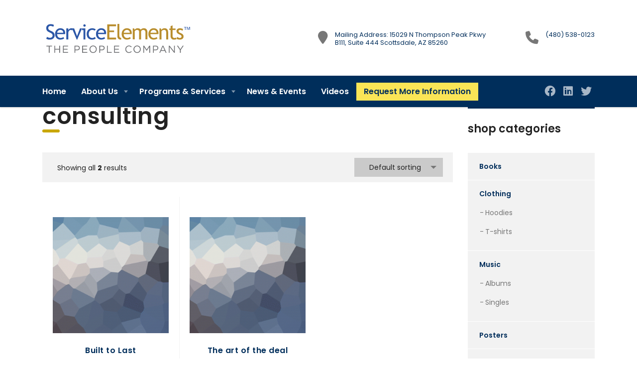

--- FILE ---
content_type: text/html; charset=utf-8
request_url: https://www.google.com/recaptcha/api2/anchor?ar=1&k=6LegRhYpAAAAAHaUSpb3G_zIaPliU1avLC9HuwrD&co=aHR0cHM6Ly9zZXJ2aWNlZWxlbWVudHMuY29tOjQ0Mw..&hl=en&v=PoyoqOPhxBO7pBk68S4YbpHZ&size=invisible&anchor-ms=20000&execute-ms=30000&cb=vkfox6vqdptu
body_size: 48468
content:
<!DOCTYPE HTML><html dir="ltr" lang="en"><head><meta http-equiv="Content-Type" content="text/html; charset=UTF-8">
<meta http-equiv="X-UA-Compatible" content="IE=edge">
<title>reCAPTCHA</title>
<style type="text/css">
/* cyrillic-ext */
@font-face {
  font-family: 'Roboto';
  font-style: normal;
  font-weight: 400;
  font-stretch: 100%;
  src: url(//fonts.gstatic.com/s/roboto/v48/KFO7CnqEu92Fr1ME7kSn66aGLdTylUAMa3GUBHMdazTgWw.woff2) format('woff2');
  unicode-range: U+0460-052F, U+1C80-1C8A, U+20B4, U+2DE0-2DFF, U+A640-A69F, U+FE2E-FE2F;
}
/* cyrillic */
@font-face {
  font-family: 'Roboto';
  font-style: normal;
  font-weight: 400;
  font-stretch: 100%;
  src: url(//fonts.gstatic.com/s/roboto/v48/KFO7CnqEu92Fr1ME7kSn66aGLdTylUAMa3iUBHMdazTgWw.woff2) format('woff2');
  unicode-range: U+0301, U+0400-045F, U+0490-0491, U+04B0-04B1, U+2116;
}
/* greek-ext */
@font-face {
  font-family: 'Roboto';
  font-style: normal;
  font-weight: 400;
  font-stretch: 100%;
  src: url(//fonts.gstatic.com/s/roboto/v48/KFO7CnqEu92Fr1ME7kSn66aGLdTylUAMa3CUBHMdazTgWw.woff2) format('woff2');
  unicode-range: U+1F00-1FFF;
}
/* greek */
@font-face {
  font-family: 'Roboto';
  font-style: normal;
  font-weight: 400;
  font-stretch: 100%;
  src: url(//fonts.gstatic.com/s/roboto/v48/KFO7CnqEu92Fr1ME7kSn66aGLdTylUAMa3-UBHMdazTgWw.woff2) format('woff2');
  unicode-range: U+0370-0377, U+037A-037F, U+0384-038A, U+038C, U+038E-03A1, U+03A3-03FF;
}
/* math */
@font-face {
  font-family: 'Roboto';
  font-style: normal;
  font-weight: 400;
  font-stretch: 100%;
  src: url(//fonts.gstatic.com/s/roboto/v48/KFO7CnqEu92Fr1ME7kSn66aGLdTylUAMawCUBHMdazTgWw.woff2) format('woff2');
  unicode-range: U+0302-0303, U+0305, U+0307-0308, U+0310, U+0312, U+0315, U+031A, U+0326-0327, U+032C, U+032F-0330, U+0332-0333, U+0338, U+033A, U+0346, U+034D, U+0391-03A1, U+03A3-03A9, U+03B1-03C9, U+03D1, U+03D5-03D6, U+03F0-03F1, U+03F4-03F5, U+2016-2017, U+2034-2038, U+203C, U+2040, U+2043, U+2047, U+2050, U+2057, U+205F, U+2070-2071, U+2074-208E, U+2090-209C, U+20D0-20DC, U+20E1, U+20E5-20EF, U+2100-2112, U+2114-2115, U+2117-2121, U+2123-214F, U+2190, U+2192, U+2194-21AE, U+21B0-21E5, U+21F1-21F2, U+21F4-2211, U+2213-2214, U+2216-22FF, U+2308-230B, U+2310, U+2319, U+231C-2321, U+2336-237A, U+237C, U+2395, U+239B-23B7, U+23D0, U+23DC-23E1, U+2474-2475, U+25AF, U+25B3, U+25B7, U+25BD, U+25C1, U+25CA, U+25CC, U+25FB, U+266D-266F, U+27C0-27FF, U+2900-2AFF, U+2B0E-2B11, U+2B30-2B4C, U+2BFE, U+3030, U+FF5B, U+FF5D, U+1D400-1D7FF, U+1EE00-1EEFF;
}
/* symbols */
@font-face {
  font-family: 'Roboto';
  font-style: normal;
  font-weight: 400;
  font-stretch: 100%;
  src: url(//fonts.gstatic.com/s/roboto/v48/KFO7CnqEu92Fr1ME7kSn66aGLdTylUAMaxKUBHMdazTgWw.woff2) format('woff2');
  unicode-range: U+0001-000C, U+000E-001F, U+007F-009F, U+20DD-20E0, U+20E2-20E4, U+2150-218F, U+2190, U+2192, U+2194-2199, U+21AF, U+21E6-21F0, U+21F3, U+2218-2219, U+2299, U+22C4-22C6, U+2300-243F, U+2440-244A, U+2460-24FF, U+25A0-27BF, U+2800-28FF, U+2921-2922, U+2981, U+29BF, U+29EB, U+2B00-2BFF, U+4DC0-4DFF, U+FFF9-FFFB, U+10140-1018E, U+10190-1019C, U+101A0, U+101D0-101FD, U+102E0-102FB, U+10E60-10E7E, U+1D2C0-1D2D3, U+1D2E0-1D37F, U+1F000-1F0FF, U+1F100-1F1AD, U+1F1E6-1F1FF, U+1F30D-1F30F, U+1F315, U+1F31C, U+1F31E, U+1F320-1F32C, U+1F336, U+1F378, U+1F37D, U+1F382, U+1F393-1F39F, U+1F3A7-1F3A8, U+1F3AC-1F3AF, U+1F3C2, U+1F3C4-1F3C6, U+1F3CA-1F3CE, U+1F3D4-1F3E0, U+1F3ED, U+1F3F1-1F3F3, U+1F3F5-1F3F7, U+1F408, U+1F415, U+1F41F, U+1F426, U+1F43F, U+1F441-1F442, U+1F444, U+1F446-1F449, U+1F44C-1F44E, U+1F453, U+1F46A, U+1F47D, U+1F4A3, U+1F4B0, U+1F4B3, U+1F4B9, U+1F4BB, U+1F4BF, U+1F4C8-1F4CB, U+1F4D6, U+1F4DA, U+1F4DF, U+1F4E3-1F4E6, U+1F4EA-1F4ED, U+1F4F7, U+1F4F9-1F4FB, U+1F4FD-1F4FE, U+1F503, U+1F507-1F50B, U+1F50D, U+1F512-1F513, U+1F53E-1F54A, U+1F54F-1F5FA, U+1F610, U+1F650-1F67F, U+1F687, U+1F68D, U+1F691, U+1F694, U+1F698, U+1F6AD, U+1F6B2, U+1F6B9-1F6BA, U+1F6BC, U+1F6C6-1F6CF, U+1F6D3-1F6D7, U+1F6E0-1F6EA, U+1F6F0-1F6F3, U+1F6F7-1F6FC, U+1F700-1F7FF, U+1F800-1F80B, U+1F810-1F847, U+1F850-1F859, U+1F860-1F887, U+1F890-1F8AD, U+1F8B0-1F8BB, U+1F8C0-1F8C1, U+1F900-1F90B, U+1F93B, U+1F946, U+1F984, U+1F996, U+1F9E9, U+1FA00-1FA6F, U+1FA70-1FA7C, U+1FA80-1FA89, U+1FA8F-1FAC6, U+1FACE-1FADC, U+1FADF-1FAE9, U+1FAF0-1FAF8, U+1FB00-1FBFF;
}
/* vietnamese */
@font-face {
  font-family: 'Roboto';
  font-style: normal;
  font-weight: 400;
  font-stretch: 100%;
  src: url(//fonts.gstatic.com/s/roboto/v48/KFO7CnqEu92Fr1ME7kSn66aGLdTylUAMa3OUBHMdazTgWw.woff2) format('woff2');
  unicode-range: U+0102-0103, U+0110-0111, U+0128-0129, U+0168-0169, U+01A0-01A1, U+01AF-01B0, U+0300-0301, U+0303-0304, U+0308-0309, U+0323, U+0329, U+1EA0-1EF9, U+20AB;
}
/* latin-ext */
@font-face {
  font-family: 'Roboto';
  font-style: normal;
  font-weight: 400;
  font-stretch: 100%;
  src: url(//fonts.gstatic.com/s/roboto/v48/KFO7CnqEu92Fr1ME7kSn66aGLdTylUAMa3KUBHMdazTgWw.woff2) format('woff2');
  unicode-range: U+0100-02BA, U+02BD-02C5, U+02C7-02CC, U+02CE-02D7, U+02DD-02FF, U+0304, U+0308, U+0329, U+1D00-1DBF, U+1E00-1E9F, U+1EF2-1EFF, U+2020, U+20A0-20AB, U+20AD-20C0, U+2113, U+2C60-2C7F, U+A720-A7FF;
}
/* latin */
@font-face {
  font-family: 'Roboto';
  font-style: normal;
  font-weight: 400;
  font-stretch: 100%;
  src: url(//fonts.gstatic.com/s/roboto/v48/KFO7CnqEu92Fr1ME7kSn66aGLdTylUAMa3yUBHMdazQ.woff2) format('woff2');
  unicode-range: U+0000-00FF, U+0131, U+0152-0153, U+02BB-02BC, U+02C6, U+02DA, U+02DC, U+0304, U+0308, U+0329, U+2000-206F, U+20AC, U+2122, U+2191, U+2193, U+2212, U+2215, U+FEFF, U+FFFD;
}
/* cyrillic-ext */
@font-face {
  font-family: 'Roboto';
  font-style: normal;
  font-weight: 500;
  font-stretch: 100%;
  src: url(//fonts.gstatic.com/s/roboto/v48/KFO7CnqEu92Fr1ME7kSn66aGLdTylUAMa3GUBHMdazTgWw.woff2) format('woff2');
  unicode-range: U+0460-052F, U+1C80-1C8A, U+20B4, U+2DE0-2DFF, U+A640-A69F, U+FE2E-FE2F;
}
/* cyrillic */
@font-face {
  font-family: 'Roboto';
  font-style: normal;
  font-weight: 500;
  font-stretch: 100%;
  src: url(//fonts.gstatic.com/s/roboto/v48/KFO7CnqEu92Fr1ME7kSn66aGLdTylUAMa3iUBHMdazTgWw.woff2) format('woff2');
  unicode-range: U+0301, U+0400-045F, U+0490-0491, U+04B0-04B1, U+2116;
}
/* greek-ext */
@font-face {
  font-family: 'Roboto';
  font-style: normal;
  font-weight: 500;
  font-stretch: 100%;
  src: url(//fonts.gstatic.com/s/roboto/v48/KFO7CnqEu92Fr1ME7kSn66aGLdTylUAMa3CUBHMdazTgWw.woff2) format('woff2');
  unicode-range: U+1F00-1FFF;
}
/* greek */
@font-face {
  font-family: 'Roboto';
  font-style: normal;
  font-weight: 500;
  font-stretch: 100%;
  src: url(//fonts.gstatic.com/s/roboto/v48/KFO7CnqEu92Fr1ME7kSn66aGLdTylUAMa3-UBHMdazTgWw.woff2) format('woff2');
  unicode-range: U+0370-0377, U+037A-037F, U+0384-038A, U+038C, U+038E-03A1, U+03A3-03FF;
}
/* math */
@font-face {
  font-family: 'Roboto';
  font-style: normal;
  font-weight: 500;
  font-stretch: 100%;
  src: url(//fonts.gstatic.com/s/roboto/v48/KFO7CnqEu92Fr1ME7kSn66aGLdTylUAMawCUBHMdazTgWw.woff2) format('woff2');
  unicode-range: U+0302-0303, U+0305, U+0307-0308, U+0310, U+0312, U+0315, U+031A, U+0326-0327, U+032C, U+032F-0330, U+0332-0333, U+0338, U+033A, U+0346, U+034D, U+0391-03A1, U+03A3-03A9, U+03B1-03C9, U+03D1, U+03D5-03D6, U+03F0-03F1, U+03F4-03F5, U+2016-2017, U+2034-2038, U+203C, U+2040, U+2043, U+2047, U+2050, U+2057, U+205F, U+2070-2071, U+2074-208E, U+2090-209C, U+20D0-20DC, U+20E1, U+20E5-20EF, U+2100-2112, U+2114-2115, U+2117-2121, U+2123-214F, U+2190, U+2192, U+2194-21AE, U+21B0-21E5, U+21F1-21F2, U+21F4-2211, U+2213-2214, U+2216-22FF, U+2308-230B, U+2310, U+2319, U+231C-2321, U+2336-237A, U+237C, U+2395, U+239B-23B7, U+23D0, U+23DC-23E1, U+2474-2475, U+25AF, U+25B3, U+25B7, U+25BD, U+25C1, U+25CA, U+25CC, U+25FB, U+266D-266F, U+27C0-27FF, U+2900-2AFF, U+2B0E-2B11, U+2B30-2B4C, U+2BFE, U+3030, U+FF5B, U+FF5D, U+1D400-1D7FF, U+1EE00-1EEFF;
}
/* symbols */
@font-face {
  font-family: 'Roboto';
  font-style: normal;
  font-weight: 500;
  font-stretch: 100%;
  src: url(//fonts.gstatic.com/s/roboto/v48/KFO7CnqEu92Fr1ME7kSn66aGLdTylUAMaxKUBHMdazTgWw.woff2) format('woff2');
  unicode-range: U+0001-000C, U+000E-001F, U+007F-009F, U+20DD-20E0, U+20E2-20E4, U+2150-218F, U+2190, U+2192, U+2194-2199, U+21AF, U+21E6-21F0, U+21F3, U+2218-2219, U+2299, U+22C4-22C6, U+2300-243F, U+2440-244A, U+2460-24FF, U+25A0-27BF, U+2800-28FF, U+2921-2922, U+2981, U+29BF, U+29EB, U+2B00-2BFF, U+4DC0-4DFF, U+FFF9-FFFB, U+10140-1018E, U+10190-1019C, U+101A0, U+101D0-101FD, U+102E0-102FB, U+10E60-10E7E, U+1D2C0-1D2D3, U+1D2E0-1D37F, U+1F000-1F0FF, U+1F100-1F1AD, U+1F1E6-1F1FF, U+1F30D-1F30F, U+1F315, U+1F31C, U+1F31E, U+1F320-1F32C, U+1F336, U+1F378, U+1F37D, U+1F382, U+1F393-1F39F, U+1F3A7-1F3A8, U+1F3AC-1F3AF, U+1F3C2, U+1F3C4-1F3C6, U+1F3CA-1F3CE, U+1F3D4-1F3E0, U+1F3ED, U+1F3F1-1F3F3, U+1F3F5-1F3F7, U+1F408, U+1F415, U+1F41F, U+1F426, U+1F43F, U+1F441-1F442, U+1F444, U+1F446-1F449, U+1F44C-1F44E, U+1F453, U+1F46A, U+1F47D, U+1F4A3, U+1F4B0, U+1F4B3, U+1F4B9, U+1F4BB, U+1F4BF, U+1F4C8-1F4CB, U+1F4D6, U+1F4DA, U+1F4DF, U+1F4E3-1F4E6, U+1F4EA-1F4ED, U+1F4F7, U+1F4F9-1F4FB, U+1F4FD-1F4FE, U+1F503, U+1F507-1F50B, U+1F50D, U+1F512-1F513, U+1F53E-1F54A, U+1F54F-1F5FA, U+1F610, U+1F650-1F67F, U+1F687, U+1F68D, U+1F691, U+1F694, U+1F698, U+1F6AD, U+1F6B2, U+1F6B9-1F6BA, U+1F6BC, U+1F6C6-1F6CF, U+1F6D3-1F6D7, U+1F6E0-1F6EA, U+1F6F0-1F6F3, U+1F6F7-1F6FC, U+1F700-1F7FF, U+1F800-1F80B, U+1F810-1F847, U+1F850-1F859, U+1F860-1F887, U+1F890-1F8AD, U+1F8B0-1F8BB, U+1F8C0-1F8C1, U+1F900-1F90B, U+1F93B, U+1F946, U+1F984, U+1F996, U+1F9E9, U+1FA00-1FA6F, U+1FA70-1FA7C, U+1FA80-1FA89, U+1FA8F-1FAC6, U+1FACE-1FADC, U+1FADF-1FAE9, U+1FAF0-1FAF8, U+1FB00-1FBFF;
}
/* vietnamese */
@font-face {
  font-family: 'Roboto';
  font-style: normal;
  font-weight: 500;
  font-stretch: 100%;
  src: url(//fonts.gstatic.com/s/roboto/v48/KFO7CnqEu92Fr1ME7kSn66aGLdTylUAMa3OUBHMdazTgWw.woff2) format('woff2');
  unicode-range: U+0102-0103, U+0110-0111, U+0128-0129, U+0168-0169, U+01A0-01A1, U+01AF-01B0, U+0300-0301, U+0303-0304, U+0308-0309, U+0323, U+0329, U+1EA0-1EF9, U+20AB;
}
/* latin-ext */
@font-face {
  font-family: 'Roboto';
  font-style: normal;
  font-weight: 500;
  font-stretch: 100%;
  src: url(//fonts.gstatic.com/s/roboto/v48/KFO7CnqEu92Fr1ME7kSn66aGLdTylUAMa3KUBHMdazTgWw.woff2) format('woff2');
  unicode-range: U+0100-02BA, U+02BD-02C5, U+02C7-02CC, U+02CE-02D7, U+02DD-02FF, U+0304, U+0308, U+0329, U+1D00-1DBF, U+1E00-1E9F, U+1EF2-1EFF, U+2020, U+20A0-20AB, U+20AD-20C0, U+2113, U+2C60-2C7F, U+A720-A7FF;
}
/* latin */
@font-face {
  font-family: 'Roboto';
  font-style: normal;
  font-weight: 500;
  font-stretch: 100%;
  src: url(//fonts.gstatic.com/s/roboto/v48/KFO7CnqEu92Fr1ME7kSn66aGLdTylUAMa3yUBHMdazQ.woff2) format('woff2');
  unicode-range: U+0000-00FF, U+0131, U+0152-0153, U+02BB-02BC, U+02C6, U+02DA, U+02DC, U+0304, U+0308, U+0329, U+2000-206F, U+20AC, U+2122, U+2191, U+2193, U+2212, U+2215, U+FEFF, U+FFFD;
}
/* cyrillic-ext */
@font-face {
  font-family: 'Roboto';
  font-style: normal;
  font-weight: 900;
  font-stretch: 100%;
  src: url(//fonts.gstatic.com/s/roboto/v48/KFO7CnqEu92Fr1ME7kSn66aGLdTylUAMa3GUBHMdazTgWw.woff2) format('woff2');
  unicode-range: U+0460-052F, U+1C80-1C8A, U+20B4, U+2DE0-2DFF, U+A640-A69F, U+FE2E-FE2F;
}
/* cyrillic */
@font-face {
  font-family: 'Roboto';
  font-style: normal;
  font-weight: 900;
  font-stretch: 100%;
  src: url(//fonts.gstatic.com/s/roboto/v48/KFO7CnqEu92Fr1ME7kSn66aGLdTylUAMa3iUBHMdazTgWw.woff2) format('woff2');
  unicode-range: U+0301, U+0400-045F, U+0490-0491, U+04B0-04B1, U+2116;
}
/* greek-ext */
@font-face {
  font-family: 'Roboto';
  font-style: normal;
  font-weight: 900;
  font-stretch: 100%;
  src: url(//fonts.gstatic.com/s/roboto/v48/KFO7CnqEu92Fr1ME7kSn66aGLdTylUAMa3CUBHMdazTgWw.woff2) format('woff2');
  unicode-range: U+1F00-1FFF;
}
/* greek */
@font-face {
  font-family: 'Roboto';
  font-style: normal;
  font-weight: 900;
  font-stretch: 100%;
  src: url(//fonts.gstatic.com/s/roboto/v48/KFO7CnqEu92Fr1ME7kSn66aGLdTylUAMa3-UBHMdazTgWw.woff2) format('woff2');
  unicode-range: U+0370-0377, U+037A-037F, U+0384-038A, U+038C, U+038E-03A1, U+03A3-03FF;
}
/* math */
@font-face {
  font-family: 'Roboto';
  font-style: normal;
  font-weight: 900;
  font-stretch: 100%;
  src: url(//fonts.gstatic.com/s/roboto/v48/KFO7CnqEu92Fr1ME7kSn66aGLdTylUAMawCUBHMdazTgWw.woff2) format('woff2');
  unicode-range: U+0302-0303, U+0305, U+0307-0308, U+0310, U+0312, U+0315, U+031A, U+0326-0327, U+032C, U+032F-0330, U+0332-0333, U+0338, U+033A, U+0346, U+034D, U+0391-03A1, U+03A3-03A9, U+03B1-03C9, U+03D1, U+03D5-03D6, U+03F0-03F1, U+03F4-03F5, U+2016-2017, U+2034-2038, U+203C, U+2040, U+2043, U+2047, U+2050, U+2057, U+205F, U+2070-2071, U+2074-208E, U+2090-209C, U+20D0-20DC, U+20E1, U+20E5-20EF, U+2100-2112, U+2114-2115, U+2117-2121, U+2123-214F, U+2190, U+2192, U+2194-21AE, U+21B0-21E5, U+21F1-21F2, U+21F4-2211, U+2213-2214, U+2216-22FF, U+2308-230B, U+2310, U+2319, U+231C-2321, U+2336-237A, U+237C, U+2395, U+239B-23B7, U+23D0, U+23DC-23E1, U+2474-2475, U+25AF, U+25B3, U+25B7, U+25BD, U+25C1, U+25CA, U+25CC, U+25FB, U+266D-266F, U+27C0-27FF, U+2900-2AFF, U+2B0E-2B11, U+2B30-2B4C, U+2BFE, U+3030, U+FF5B, U+FF5D, U+1D400-1D7FF, U+1EE00-1EEFF;
}
/* symbols */
@font-face {
  font-family: 'Roboto';
  font-style: normal;
  font-weight: 900;
  font-stretch: 100%;
  src: url(//fonts.gstatic.com/s/roboto/v48/KFO7CnqEu92Fr1ME7kSn66aGLdTylUAMaxKUBHMdazTgWw.woff2) format('woff2');
  unicode-range: U+0001-000C, U+000E-001F, U+007F-009F, U+20DD-20E0, U+20E2-20E4, U+2150-218F, U+2190, U+2192, U+2194-2199, U+21AF, U+21E6-21F0, U+21F3, U+2218-2219, U+2299, U+22C4-22C6, U+2300-243F, U+2440-244A, U+2460-24FF, U+25A0-27BF, U+2800-28FF, U+2921-2922, U+2981, U+29BF, U+29EB, U+2B00-2BFF, U+4DC0-4DFF, U+FFF9-FFFB, U+10140-1018E, U+10190-1019C, U+101A0, U+101D0-101FD, U+102E0-102FB, U+10E60-10E7E, U+1D2C0-1D2D3, U+1D2E0-1D37F, U+1F000-1F0FF, U+1F100-1F1AD, U+1F1E6-1F1FF, U+1F30D-1F30F, U+1F315, U+1F31C, U+1F31E, U+1F320-1F32C, U+1F336, U+1F378, U+1F37D, U+1F382, U+1F393-1F39F, U+1F3A7-1F3A8, U+1F3AC-1F3AF, U+1F3C2, U+1F3C4-1F3C6, U+1F3CA-1F3CE, U+1F3D4-1F3E0, U+1F3ED, U+1F3F1-1F3F3, U+1F3F5-1F3F7, U+1F408, U+1F415, U+1F41F, U+1F426, U+1F43F, U+1F441-1F442, U+1F444, U+1F446-1F449, U+1F44C-1F44E, U+1F453, U+1F46A, U+1F47D, U+1F4A3, U+1F4B0, U+1F4B3, U+1F4B9, U+1F4BB, U+1F4BF, U+1F4C8-1F4CB, U+1F4D6, U+1F4DA, U+1F4DF, U+1F4E3-1F4E6, U+1F4EA-1F4ED, U+1F4F7, U+1F4F9-1F4FB, U+1F4FD-1F4FE, U+1F503, U+1F507-1F50B, U+1F50D, U+1F512-1F513, U+1F53E-1F54A, U+1F54F-1F5FA, U+1F610, U+1F650-1F67F, U+1F687, U+1F68D, U+1F691, U+1F694, U+1F698, U+1F6AD, U+1F6B2, U+1F6B9-1F6BA, U+1F6BC, U+1F6C6-1F6CF, U+1F6D3-1F6D7, U+1F6E0-1F6EA, U+1F6F0-1F6F3, U+1F6F7-1F6FC, U+1F700-1F7FF, U+1F800-1F80B, U+1F810-1F847, U+1F850-1F859, U+1F860-1F887, U+1F890-1F8AD, U+1F8B0-1F8BB, U+1F8C0-1F8C1, U+1F900-1F90B, U+1F93B, U+1F946, U+1F984, U+1F996, U+1F9E9, U+1FA00-1FA6F, U+1FA70-1FA7C, U+1FA80-1FA89, U+1FA8F-1FAC6, U+1FACE-1FADC, U+1FADF-1FAE9, U+1FAF0-1FAF8, U+1FB00-1FBFF;
}
/* vietnamese */
@font-face {
  font-family: 'Roboto';
  font-style: normal;
  font-weight: 900;
  font-stretch: 100%;
  src: url(//fonts.gstatic.com/s/roboto/v48/KFO7CnqEu92Fr1ME7kSn66aGLdTylUAMa3OUBHMdazTgWw.woff2) format('woff2');
  unicode-range: U+0102-0103, U+0110-0111, U+0128-0129, U+0168-0169, U+01A0-01A1, U+01AF-01B0, U+0300-0301, U+0303-0304, U+0308-0309, U+0323, U+0329, U+1EA0-1EF9, U+20AB;
}
/* latin-ext */
@font-face {
  font-family: 'Roboto';
  font-style: normal;
  font-weight: 900;
  font-stretch: 100%;
  src: url(//fonts.gstatic.com/s/roboto/v48/KFO7CnqEu92Fr1ME7kSn66aGLdTylUAMa3KUBHMdazTgWw.woff2) format('woff2');
  unicode-range: U+0100-02BA, U+02BD-02C5, U+02C7-02CC, U+02CE-02D7, U+02DD-02FF, U+0304, U+0308, U+0329, U+1D00-1DBF, U+1E00-1E9F, U+1EF2-1EFF, U+2020, U+20A0-20AB, U+20AD-20C0, U+2113, U+2C60-2C7F, U+A720-A7FF;
}
/* latin */
@font-face {
  font-family: 'Roboto';
  font-style: normal;
  font-weight: 900;
  font-stretch: 100%;
  src: url(//fonts.gstatic.com/s/roboto/v48/KFO7CnqEu92Fr1ME7kSn66aGLdTylUAMa3yUBHMdazQ.woff2) format('woff2');
  unicode-range: U+0000-00FF, U+0131, U+0152-0153, U+02BB-02BC, U+02C6, U+02DA, U+02DC, U+0304, U+0308, U+0329, U+2000-206F, U+20AC, U+2122, U+2191, U+2193, U+2212, U+2215, U+FEFF, U+FFFD;
}

</style>
<link rel="stylesheet" type="text/css" href="https://www.gstatic.com/recaptcha/releases/PoyoqOPhxBO7pBk68S4YbpHZ/styles__ltr.css">
<script nonce="dHxbO3WEkHdRXISHsWy-Kg" type="text/javascript">window['__recaptcha_api'] = 'https://www.google.com/recaptcha/api2/';</script>
<script type="text/javascript" src="https://www.gstatic.com/recaptcha/releases/PoyoqOPhxBO7pBk68S4YbpHZ/recaptcha__en.js" nonce="dHxbO3WEkHdRXISHsWy-Kg">
      
    </script></head>
<body><div id="rc-anchor-alert" class="rc-anchor-alert"></div>
<input type="hidden" id="recaptcha-token" value="[base64]">
<script type="text/javascript" nonce="dHxbO3WEkHdRXISHsWy-Kg">
      recaptcha.anchor.Main.init("[\x22ainput\x22,[\x22bgdata\x22,\x22\x22,\[base64]/[base64]/UltIKytdPWE6KGE8MjA0OD9SW0grK109YT4+NnwxOTI6KChhJjY0NTEyKT09NTUyOTYmJnErMTxoLmxlbmd0aCYmKGguY2hhckNvZGVBdChxKzEpJjY0NTEyKT09NTYzMjA/[base64]/MjU1OlI/[base64]/[base64]/[base64]/[base64]/[base64]/[base64]/[base64]/[base64]/[base64]/[base64]\x22,\[base64]\x22,\x22w4tzV8ODRV/CnMKoIl1ZM8ODAnLDrcOIZyLCh8Kfw5vDlcOzDcKhLMKLd194FAvDrcK1NhLCusKBw6/[base64]/CnEnDl8KDw5LCrzXDqizDsBvDosK0wobCi8ONBsKnw6cvBMOwfsKwJMOeO8Kew708w7oRw67DmsKqwpBZBcKww6jDmBFwb8Ksw5N6wocOw417w7xdZMKTBsONPcOtIRokdhVwQj7DviHDt8KZBsOLwodMYxMBP8OXwo/DlCrDl2ZlGsKow7vCncODw5bDvMK/NMOsw63DrTnCtMOEwoLDvmYwNMOawoRPwpgjwq1zwqsNwrpFwpNsC3tJBMKAYsKMw7FCV8KNwrnDuMKhw4HDpMK3PcKaOhTDnsKMQydUP8OmchzDrcK5bMO2DhpwNsOiGXUowrrDuzcebsK9w7AQw5bCgsKBwq7Ci8Kuw4vChh/[base64]/[base64]/CmMK9wo9eSCsLw7vCux8qwqMEOSHDv8Obw5vCkGZ1w71twqDCmCnDvSZKw6LDizvDvcKGw7IiSMKuwq3DjmTCkG/[base64]/KyQrwoQmOcK2c1YVwr5PUz4sw5k9wrZzI8OUKMOIw5tobHvDjnDCowcpwpfDgcKRwqkYVcK1w5PDhyzDl3PChVBjOMKTw7zCiEDCscODNMKkFcK+w5QtwrwLGlRpBGXCu8OWOgnDr8OKwpDCrMOjMmE4SsKMwqknwoDDo3ZiUjF7woxlw6YoH01qK8Ojw6djdX/[base64]/[base64]/CnMORJwYvJMOWIsOkdQouCkTCsA90wocxcXnDn8KsH8OFCMKcwrUnw63CmQRaw4HDksK9bcOgDRjDjMO6woxoQ1bCocKGdDFiwrYuK8Okwr0NwpPCtiHDk1fCjELCncK1J8KHwp/Dvj/DvcKBwqrDuXF1McK6G8Kiw4DCg33DucK9V8K+w5rCksKgfFpdwprCgXrDsjHDu2R8fcKle3NTKMK0w5/CvMKbaV3DuzvDlTHDt8K9w7l1wpEFfMOZwqjDscORw649wptpA8ONL0d+w7cuelvCnMOdUcOlw7nCtWESBSfDig7CssKlw5DCpMKVwrDDtjEAw7/[base64]/DpcO0fMO+w7PCu8Kjw7U0wpYTwp1UwqnCjMO4w5k9wonDn8K4w7zCvwx/NcO7VcOvR0LDvmcgw5rCiEIHw5DDqzdSwpEww7bCkS3DgF52IsK4wpNOG8OYDsKbHsKjwosAw7HCmC/CjMKZOVs6PAvDgWnCughSwoZGTsOjHGpTfcOSwpzCoFhywotEwpzDjyBgw7TDl2g9QTHCt8O/wrkXa8Ozw4HCg8OtwpZfB0TDgFk/JXw7P8O0AX14bgfCpMOZbWB+bHQUw5DDuMOzw5rDu8OhZyczAcK/wpEowrpDw4DCkcKMEg3DpzFlXsOrchXCocKmHDTDjsOTEMKzw4B0wrLDtg/DkHvCngTCql3CpkXDoMKYLQBIw69Qw6wKJsKabMKAGz1OHDzCqyPDgznDj3LDrkLDj8KnwoN/wrXCpsO3PFDDuTrCucK1DwrDjGjDmMK9w4sdPsObPFY+w4PCokzDuzLCvsKKd8O/[base64]/DpsO7wo0IfTTDlcKXw4cJbAXDuMOlWT9qwoYgQEQfacOsw5rDlsKZw5lRw7crYynCmUQNAcKIw7dWR8Kiw6FawoxgasKMwowDHUUUw5d5TsKNw6l/w5XCgMKoO3bCssKhXzkDw4MjwqdjWyrCrsO7LV3DqyhSED4SRRQwwq41XCbDmEjDrsKhIQNFIcKDNMKtwqtZV1XDq1/CpSEpwrZ/Fk/DssOUwpTDgzXDlsOaX8O/w6w8JwZbLxjDhzxDwqHDhcOUGiDDh8KmPCp2FsO2w4TDgsKow5/ChzzCr8OtbXPCqcKlwoY0w7/CgFfCvMKdK8O7w6Y4JHM+wrbChi5kRjPDrVsXYh0Sw6Agwq/[base64]/[base64]/DgUEnw7QfCcOXw4w0w7nDuR9+T8O8w6PDpMOGK8K+Ky98Ti8fNSvCucOZbMOPNMOfw7sUSsOgMcO1e8ObDMKDwpDCtzzDjx1qXQjCsMK7CzDDg8OYw6XCqcOzZwDDmMOaWShneF/DlmpawrPCjsKubsKHVcOfw6HDsD3CgHJDw4bDo8K2AAjDiXEfcQPCuG8UCRxNcHbCgzZvwp8ewpwMdRJVwohoKsK5RMKzNsOYwp/DtMK0w6XChjzCmzxBw41Ow7g/IHrDh17CgBAcEMOjwrgcHFvDj8Obe8OvdcK/R8KvS8OKw4fDmzPCt1fCoTJcAcKVSsOhEcOHw5FoDxhow7hxZiZAb8OFZGExdMOVdX9bwq3CsD0HZw5UKMKhwpA6dSHChcKvE8KHwq/Dtj9VccKUwoZkdcO/JkVPwoZpMQfDmcOaNMOBw6nClgnDuR8Cw69LUsKcwp7CpzRzc8ONw5VoJMOswrR3w7DDlMKuPyTCg8KOWE/CqAo9w7cLYsKwYsOeOcKLwqI6wovCswwEw4Uvwpoww5gtw59bWsKUZlRGwoxKwp54NwzCncOvw7XCoQ0iw6pSXsODw5nDuMOzBjJyw5TCk0rCkgDDs8Ktaz1OwrbCr14/w6rCtgNjeUjDvsKAwrVIw4nCq8KLwoksw5AbBsO3w4LCv2TCocOUw77CjsO2wrlFw6JIKzDDhR1rwrM5wog3BxrCugs/HsOGFBUzXnvDv8KQwrfCmH7CtMOfwrldMsKSDsKawpUJw4vDjMKrfMKpw5pPw4Yiw50aeT7DlnxhwpAVwowCwrHDrsK7CsOmwr7ClQQ/w41mcsOkfX3Coz9ww4MIIHpKw5TCk2RLGsKFQ8OUOcKLEsKXdm7CjRLDpsKbP8OXATXClC/DvsKRE8OXw4F4Z8K7QsKVw5vCmsO+wrUQY8OIwqzDrTjDg8OiwqfDkcOKDEsybz/[base64]/CtMO0wqMTw7TCrGHDv8Oyw41BFB3CuMK5XGLDjHIaRm/CsMO8B8KsZMOYwohZAMK3woFUZ2dqejPCrgQbQBdYw44GU1caahEBK0kcw7YZw7ctwqI+wrfCnDVcw64Dw6NvZ8Ogw4UZIMKyHcOuwo1/w4F7RXIQwr5mUsOXwplsw7fChX1ww603XcKyU20bwpjCm8OYaMO2woQjBR8IP8K9FlnDuxNTwonDs8K4GUjCgjzCn8O/BsKofMKmQsKswqzDm0k1wocAwrPDvFbCpMO8N8OCwpXDmMKkw6Y7w4ZFw74VIRLCr8KaJMKMP8KcRXPCmEXCu8KIw7XDmQEawq1BwojDvMOgwrkgw7PCl8KnWMKnccKJI8KjYC/DmlBDwo7Crjh1VzvDpsOrVnh+H8OCIMOyw7RuWUbCjcKSP8OFXBLDiEfCo8KUw5/CnExhwrcuwrFHw4TDgAvCgMKYOzp9wrAWwozDuMKDwqTCocK3wrJswoTDj8KAw4HDp8OwwrbDgD3CqGR0HBAkwrfDs8Ohw7YQaHwLUDbDpzo8FcKow5kaw7jDlsKCwq3DhcOgw6RZw6tfDMK/wqEYw5UBCcOswpTCmF/CqcOFw4rDoMODTcOWasOJw4gbKMOBAcOra13DksOhw5HDimvDrcKUwqFKwo/CmcKPw5vDrXx8w7DDs8ObI8KFGsO5BsKFBMOuw4MKwp/ClMODwpzDvsO6w7fCmMK1SMKmw4wGw4VwGsKVw7AvwpvClCEPWQksw51Cw6BQJxp6S8Oiw4XCvsKnw7LClg3DuAI8GcOlQsOFCsOSw43Cm8OXWyvCoE9vEB3DhcOACcOMCmYcVsOxFFbDj8OtX8K/wqLCnMOaNMKCw6TDqGTDlxjCh0XCv8KOw6LDj8OjDUsBXn5cR0jCksO9w7vCscKRwrXDtcOPSMKOFDRcLnMrwossesOLDhvDhsK3wrwGw7/CsHUZwq3CicK/wpTCryDDncOLw47Ds8OVwpphwox8GsKqwrzDscKxHcOPN8OEwrXCk8OcEEzCoXbDnBbCvcOXw4FeAVhuKcOqwqgPP8OBw6/DmMO/PzTDu8KLe8O3wojCjsKmTcK7bx44eDjCocOkf8KbPXJUw5LChXoCPcO3SDpJwpTCmsOrSHHCocKsw5dqP8KibMOowo50w7F4esOBw6MYLipwd1JISQLDkMKuJsOfKWfDv8OxJMKZZiEYw4fCosKCZMOTewPDkMOcw50yLcKUw7lnw5gsXyAwJsOhFV/CsAzCocKEAMOxKQrDpcOewrZuwr4Ow7DDl8O5wpDDo1Yqw5wiwrUMbsKoCsOkZzEsA8KKw77CjwRpeDjDgcOCdxBTEMKeST0/wq1EdVTDhMKFAcK1W2PDhFXCtXYzN8OKwoEsTg5NGVzDusOrPy/[base64]/[base64]/U0rCmcKHND7CrXTDqw1KcsOmT1bCiXzCsDPDm23CgyXChSAKEMORasK/wpPDgMKlwqjDqj7DqUrCiWXCnsKDw6cNbB3Dtg/[base64]/DgsKpCcOPKcKjw4nCs8KEw7vDisKlw4fCncKLwoZgYRQ/wpTDtELCsQZ3cMKkUMKUwrbCrsOEw6Ucwp/CrcKDw74jbjZPAwJPwqAJw67DnMONf8KCPhzCisKUwprDnMODJcO4XcOYFcKsYcKpSwjDsCbCugzDkQ/CrcO3NB/Dqg/CiMKGw60Lw4/Djx16w7LDi8O7I8OYaGVYD1gTw5U4b8K5wqrDnUhxBMKhwqUGwq8MEivCi3MFW2Q9EhfCu30NRnrDnWrDv3tCw43DtVFnw5rCn8OMTndhwq7Cv8Kqw71ow7Ynw5RYUsORwo7CgQDDvQjCjlFGw7DDkV7DhcKBw4ISwoMXWMOhwpLCgsOHw4ZlwoM3woXDrj/CvkYRShLDjMOTw4/ChMKKEsOnw6HDoUvDlMOwccOdH0Ihw5fCicOOOl0PUMKbQB1Gwq5kwo4FwpgxdsOFEVzChcKww6RQYsO6ajtQw6kgwr/CgwBQccOcLEjCo8KtLljDm8OgTR1fwpEUw7g4U8Ktw7TDosOLAsOAfwcqw6/[base64]/[base64]/CmS7DhMOAB8OnfsKxIMOdwrRCwqHDoDvDkRrDujAZw5jCk8K/ay5kw5FgR8KRF8O/w5ZeQsO0IX4Wc2lEw5Q2PxrDkDHCmMOxKVTDj8OJw4PCm8KmbWBVw7nCocKJw4jCmQHDvyAvYDVeHcKkG8KkAsOkecKqwr8cwqzCisOSLcK6JAzDnS9ewqMIUsKQwp7Ds8OOwpQIwr8GO1bCqyPCsn/DknnCvCBMwo4pPjkxO3xnw4oTbsKrwpDDtmXClsOxSkbDjC/Cqy/[base64]/fH5DZDHCrMO+G8OLQMKAPcOWw54kwoglwofCmsKhw5kOCzDCkcKdw78NP2DDj8OYw6vCscObw4lhw79jQEvDqBfCkGHCrsOaw5/CnzwrXcKSwrfDi3VOFjHCvwYlwqhnCsKnAl9ISHTDhEB4w6dCwrnDkw7DqH8JwoVdL2LCtXLClcOZwoZZamTDqcKcwqrCh8Oyw5A7UsORfy7DjsOxEht7w5M/[base64]/LlXDuD/[base64]/[base64]/CusOILmEwGxdDaVvDvkZBwqvDhUnDr8O9wrDDhC/DhcO0SsKQwoDCr8OnEcO6Dh3DmgQtV8OvbwbDi8OoSMKkP8Kyw5jDhsK5w4gKwpbCgHTCmj5ZJG5qX2/Do2LDn8O/d8OAw7/CiMKUwqfCrMOtwoJTeX8OeDQ4RGoBSMOywrTCrVXDrm44wohFw4nDqMKww789w5DCv8KTVTMVw51TWcKBRTnDjsOlAcKGVjJTw4XDlALDrsO8R0gdJMOiw7XDoiAIwp/DmsO/w6J1w7zCpihJEMK/asOaA2DDqMKiQBsbw5xFZcOvKxjDoz9ow6ANwoQ8w5JrRBvDrWvCp1TDtXnDrGjDncKTLQxdTRFgwo7Di2AOw57Cn8O0w5QLwo/[base64]/[base64]/CjsOYCsKfwrzChWMrLSxgUMKPwo9nbA4kwq11acKxw6/CnsO5N1LDl8KFesKWWcOeN3g3w4rCg8K2cmvCrcKjNWTCusKHYsKywqwAZH/CpsO/worDj8O4YcKowqUywox4RC8rP2Znw43CicOpRXdtF8Kpw5DCtcOKwoJbwoPCuHx8OcOyw75bNxbCnMKZw6HDm1nDkyvDpMOfw5Z/Xxt3w6k+w4fDlcKjwpN1wq/DkmQdwrnCmcOcBnVwwp9Hwrgfw5wGw6UpG8Ogw5Bke1g6GlDCvkkYPQcnwo3Dkh95C1nDnhfDocK9P8OoUk3CvU9ZD8KEwr/ChwoWw6vCtC/DrsOvUMKkF0AgRcKuwp8Ww7A5M8O3e8OGOTTDrcK3cnclwrTCinoDacO6wqvCg8KIwp/Cs8Kzw7BYwoNPwphNwrpsw6LCtwd2wo5rbyPCtcO/[base64]/Dq8OdTsOlwrzDgibCmMKKdhDCq0ZZw7l4wo5GwpkHKcOAGEAnVSUDw7Y/KijDm8KaWMKewpnDkcKwwqF6MAHDrHbDind4dgvDjsOMGMKEwrIUfsKhMMOde8OAw4AbEyIFfTjCjsKdwqsRwrvCnsKWwrshwrJmw4dLBsKRw7A+RMK7w406AFzDuBlTHQDCtVjDkjgJw5nCrD3CksK8w6/[base64]/CghzCrcOswqfDlcOTR3DDkyLCkMOHGz1gw5XCmHdDwrU5bcOmE8OtWDxnwp4HXsKEC2Y/wrMhwp/DrcKAB8O6UyTCoyzCtWLDsWbDscOmw7HDh8O9wpx5FcOzZDdTSnolJVrCv2/ChjHCl3bDiVQXDsKkOMK5wrHDgTvDhn3DlcK3ShrDrsKNCcOLw5DDrsK9ScK2V8Kqwp4dN2pww6vCi3HCnsKDw5LCqQXCtiHDgwBsw4/[base64]/IsOucVQSwqBhw5E1EcKSw53CkjgowpY+A3bDgx3DqcO/w7oFYMOBY8KHwqNKYSjDkMOUwpzDmcK/w5vCvcOgbwHCmcK9N8KTw4gUSFFsNyrCs8OKw4/[base64]/V8KXwp82IlwawrQ3w7nCtMKpwonCkD7Cj8OQTTHDg8OqwozDkkQ0w4lVwqpaVMKWwoI9wrTCvTcaQT4cwqLDnULCpEEGwoEdwpDDicKfF8KPw7UPw7RKS8Oyw6pdwrFrw5nDlVjDi8OSw5pyPh1Fw6BBHgXDgkDDiw9jMx9Bw4RRWUBCwo8fDsOJacOJwovDvG/Ct8Kwwr/DhMKIwpZhbDHCih5rwrUuP8OCwonClml8LUrCrMKUHcK/AiQuw7zCs33Dp2cQwrsGw5zCosOARR13Ikx9RMOCGsKEfMKDw4nCgcOTwoUdwpEqe3HCqsO3CSkAwrvDgMKYbigDAcKcKHbCv1YuwrEIEMODw69Jwp1QPWZBJRs2w5QXcMKLw5TDjXwIJQfDg8K9FXvDpcOIw4t3Y0oxHU3Dln/[base64]/Dh8OMQQnCoVjCkcOyMUfCtMO+w67Ch2RFJ8OuRw7Dl8KEesOQe8KXwo8fwp1SwprCkMKgwqfCmsKVwoABwqLClsOow63Cs2fDoAZ3AiNpbjRHwpZJJ8O/wqldwqjDkFoyA2rCi18Ew6Y6wqZfw67DkXLCpCxFw6jCqThgwqrDp3nDiWNDw7RDw6AtwrNORDbDpMKwVMOlw4LCv8OGwoJKwot9Zgoiajd2BwvCrQcudMOCw7PDkSsPAkDDmHM8YMKJw6bDnsK2TcOCwr1Mwqkpw4bCklg9wpdfLx81SCdPbMOZNMKWw7NZwr/DisOswq4OPMO9wrtnEMKtwos7fX0aw6lQwqXCk8ONIsObw6zDlsO6w6DCncO2d0d0SSHCjB5bMsOWw4HDhzTDkwbDoxvCsMKzwroKJz/DjiLDq8KNRMKUw4A8w4sNw77DpMOjwqVqUh3CthJiVgMYwq/DucOoCcObwrrCrzpbwoERGB/[base64]/DtcKuYiHCg8OCUGLCsMOsF1HDscKIQE5oZV5PwprDnBEywqQmw5low7clw5wRcg/CqDwNV8Otw7/CoMODQsOtTgzDkgU3w7UGwrHCssO7ZUh1w6rDrMKKOETDmcKBw4XCuE7Dr8OWwoQIFcOJw4McX3/DrcKpwqLCiTTCrx3Du8OwLEPChMO2fXDDjcKHw6sGwoHCmyRYwr3ClUHDvzTDn8Opw5rDkkoAwrvDpsKCwovDhG/DuMKFw4nDmMOJW8K5ES5MMMOrRE5bCnoPw4hnwpLDjBvDgF7DiMOkSAzDowTDjcOcMsKaw4/Co8Ozw7xRw7HDrlLDt2obbToZw6/DtkPDkcOrw6TDqcOVecOzw7cjCwdPwoMrHUtBNzZRPcKuORHDs8Kyaw4bwrcSw5bDm8KQUMK8dQHCiClXw74JMHvCiX4EaMO1wpfDiWXCukZ/[base64]/CsOtbk8zwp5iW8KaLyfCksKqUgfDtXEUwrtBYsKNCsOrw7liWsOEcjjDhl5Pwp1UwrVKXH9/[base64]/wpPChCTDmnhdDg/CnXFZw4nDi8KqK2crT1Bfw6nDq8Olw5UiGsOVRMOoF2tAwo/DrsOKwr/CksKhcWvCrcKAw7lfwqXChRg2MMK6w6dNBBvDu8OJEMO/JW7ChGNafENEYcO5RMKawr4kUcOQwq/CsyVNw6PCosO1w5DDksORwr/CmMKBSsK2AsOywr1DAsKtw4F9QMOlw4fCpMK7ZcO7wqQ2GMKew4VJwpvCjMKTK8OIGVnDtxsIY8KewpgcwqFxw5NYw79ewqPDny5cfcO0CcKewp4Lw4jCrMOmA8KjbyrDpcKDwo/DhcKxwplhGcOaw6nCvgkuE8OewrsuSjcXW8OFw4xXMwlAwq8KwqRzwqvDksKhw6RDw49Hwo3CnCBJDcKLwr/CqcOWw5rClVfDgsKkJxR6w7wVN8Obw6QOL33CqWHCg0gNwpvDtwzDrXLCrsOdWsO0w6QCwrfCgQjDo3jDqcK5DBbDisOWQ8KGw7HDjFB9BnTDvcKLSU/Dvm1cw6jCoMOrQ1vChMOcwoIew7UfFsKkcMKhdnXChS3CuzoWwoZVSG/CrsK5w4nCn8OLw5DChsODw40Fwp9/w4TCmsKIwofCn8OdwrQEw7/[base64]/CssOAc8OowolhaMOsw7QRwr/DicOxw7kSw7Elw4wYIMKJw60zD1/DlTxEwrU8w7DCp8KCOgppC8OgOR7DolLCuwZiLBUXwoF5worCp1jDoivDpHtywpXCk1LDl3BewrkgwrHCsC/DvMKUw6s3CncHE8OCw5PDoMOmw6DDjsOUwrHDqGcpXsO6w6VYw6PDhMK3a2F8wr7DhWQ8ZcKqw57CisOEYMOdwp4qDMOtMcO0cm0EwpI1O8Ozw5zDklPCnsOUBhQubyA5w6zCnlR5wozDt09GRcOnwo96F8KQwpnDvlfDjcOUwpbDt1dhCSDDtMKaG2/Dk2R7Nj3DnsOewqbDj8Kvwo/ClzLDmMK8DxrCsMKzwq0Jwq/Dnkhyw48QR8KNRsKRworDsMK8WEtLw5/DuTZPUnheOsKXw71DdMKGwojCiU7CngpzccOXLijCuMORwrbDhsK/[base64]/CrsKsBgPDjnM5w63CtAx8w4hEwonDhsKBw6w0D8O7wpHDnW7DkVPDhsOIDnR8X8OVw5jDsMKEPW9UwojCr8OPwppqE8OSw6vDm3QDw7zDhSNuwrXDsRIWwqoTM8KgwqkpwpxqD8OEREjCpCdlSMKHwqLCqcOuw7DCmMONw4F6QB/Ch8OJwpHCs2tMdsO6w7lkUcOlw75TUsO7w5HDmBZMwodpwobCuQxHNcOmw6LDtcO0A8K2woHDssKGUMO1wozCtydTYUMpfA/ChcOfw4drLMO6JQFyw5TDvyDDkzrDow8lesKIw7QDdcKawrQew5DDgsOyMW7DgcKjamXCuk/CnsOBEcOZw73CikY0wrvCssKuw5HCh8Onw6LCnGU2RsONLmoow7bCpsKlwoDDocOmwqXDs8KDw58qw6x+Z8KKwqLCikADdWIGw6hlesKHwrzCjMOBw5ZBwqTDscOscsORwoTCj8O+VWbDqMKtwokbw6Acw6ZaSnA1wo9HbHBsDMOnaX/DjGc4IVw3w5XDjcOnXMO+RsO0w74Zw4RMw6/CosO+wp3DrcKKJSzDqkzDvwUdZDTCmsOYwrc1ajRTw43CqHJzwo7Ch8KBAMOZwrYVwqNqwpp6wogTwrXDhVLCsHnDjwnDvCrCsRIzEcONCsKRWkXDrT/Dsjs7B8K6wpbCgcOww7wRQsOfKcO3w6DCjsKUIGnDtMOnwrxowqBOwoDDr8OgNn3DlMO6I8OzwpHCv8KxwqQZwrcdBy3DrsKrdU3DmwzCoVAGb0dzIMOjw6rCrVdwNk/[base64]/Cj8K4w5EpTsOlP3rDpXFhL29LfsKsw7R7MQHDp3HChipAJFFCaRjDgsOgwq7ClF3CrzkORQ8mwqIIUlwgwqnCgcKhwr1EwqdFw6XCicKKwqsNw60kwozDtU/Cuh7CiMKpwqnDhAPCg2/Dv8ObwoJzwqBHwoVfKcOLwonDixIEXcK3w78Qa8OBFcOqb8K/[base64]/fGXCtk3DowXDt8OvwqUbwo7CjHcIw48Jw6hQOsKqwqnChw/DkcKKO8K3FD1pE8KMPhjCn8OMTR5oL8K/cMK4w5ZfwpbCkA5CMcOZwqprWSbDrMKDwqnDscKSwoFTw6nCtEMwe8KXw5JTfCXDkcKlQcKXwrXDg8OiY8OCaMKcwrBCcGIvw4rDqwESb8OewofCsD82VcKcwpRmwqAuAQoQwp1uEjcawq57w5hkdTpxw43DpMOqwq5Owq5KBBnCvMO/[base64]/WgMGwonDgsK2wqljw7s1PcObYTVpwozDo8KvIV3DnhHCpER3e8OKw5R8NMOkQlJXw53Djip1VcOxecO6wrjCncOqDsKvwqDDrkbCucObGDIuSjsDBEbDvTXDo8K+PcKKWcOuZEfCrFIsc1AIJcOVw60Vw6nDqwtLJGt9UcO/woVETGMeEg56w6YLwq0pMSdSSMKewphjwp08HGBEUAtVLELDrsOmMWZQwqjChMKZdMKbAFXCnFvCgy1BUF3DlcOfVMOMDsKDwpDDqVjClxBWw5XCqnbClcKaw7AjU8O0wqkQwqA2wr7Cs8K/[base64]/[base64]/ZcK1UMKiGsOvZsOXw5xESiHCqcKtbMO0dwdJKcK8w4gbwr7CocKdwp8Qw4zDr8ODw5PDqU9+YxxXDhBjGC7DtcO4w7bCk8O4RwJbBBnCocKUClJSw6x9GXoCw5wfSHV8K8KJwqXCgj4wMsOKasOfOcKaw7hew7PDjz5Ww6XCtcOVT8KJM8K7DsO8wo4NGBzCvz/DncK/[base64]/CvMO4w7YCchwbw4PDgQ0ES3rCkRsIwq1wwpbCs3xdwq0ORnp/w5c1w4nChsKcw4zCngtKwrd7DsKkw502E8KNwr/CvMKJRsKjw74Pd1kPw6XCosOnbkzDt8Ksw510w7zDsl0awo1jdMK/woLDpcKiO8K2Iy3Ckyk5VhTCqsKDDnjDpUfDoMOgwofDhsOrw6I9YxTCrFfCn3AXwqdmZcKhI8OWHgTDk8KDwoAOwo5NXHPCgXPCp8KKMR9HDyIYd0jCmsKBw5MUw67CoMOOwppqLnoPanFLTsOrDMKfwp5JTMOXw6Eow6xjw5/DqzzDvDzCqMKoa1kCw77Dsi9Gw5LCg8K4wpYDwrJUUsKjw78wEMKAwr8Dw4TDjMOkfsK8w7PDmMOGFcKVLcKldcOrajDCvCnChSFpwqXDpW5EPSLCk8KXHMKww5BbwrpDVMObwqzCqsOkQSPDuiFjw7vCrj/[base64]/DjMOefcOBV8Khw5Bbw6XCnBNmXFQlw78hwrxYJi1QREc9w6oww6F0w73Dn0AuJ3DCgcKlw4dnw5E5w4zClMK0wprDhMKaFMOieiwpw6N4woVkwqIHw5kEwo7DujnCuVHCrMOdw6o7OU9/woTDscKebMO5eUElwqtHYV4OScKRPDwRbsKJK8OAw4nCisKrfmHDlsK9GAYfWXQIwq/CmjLDsAfDpVgnNMK1HHDCn2ZJeMKmB8KSMcO3w7vDhsKScTMrw4LDk8OBw7kzAyFTQTLCuBJRwqPCoMKNDSHCg3NqSjHDlUvDkcKjZQJnL0nDlkN6wqgEwoTCpsOIwpfDuVnDmsKWFsOZw5vClRoEwpDCqW/[base64]/[base64]/w5wdYMKUOFdOw6nCiHjChcKfKFHCnGfCnThewr/DhEvCjMOdwqTCojZjWcK4VsKxw75pTsK0w6IdV8KzwobCuwVPVyInHhHDthw7wrM8Zxg2UBscw704wrfCrT1VO8OoRjPDowHCjHLDh8KCdcK/w45TeToBwqY7Vk43bsOeV0UHwrnDhwx9wpdDSMKHMQIyIcOew7/DkMOqwovDhMO0dMOvw40NbcKxw4HCp8OcwpTDhRoiVwXDqFwhwoDCiDLDghgSwrIzHcOwwrnDlMOgw4nCtsOcE3rDhyw5w7/DgsOgLsK1wq0Sw67CnljDgC/[base64]/CgxPCkEvDocKgXCA9VcKcw6pIw5LDj2DDnMOOBcK/UATDnU3DgcKvGMOJKkkXw7kecMODwr0BF8KmWD09wpzClMOPwrt+woUebnzDjnUkwqjDosKjwqDDtMKtwplfOB/DqcKMbV4IwonDqMK6CixSDcO5wpLDhDrDpcODRkgrwqvDuMKJJMO2V3TDm8KAw5LDsMKUw7jCu3t8w79haBRWwphEUlMHBn3DkcK0FGPCr2zCpWLDpsO+LFrCsMKxNjjCunDDn39YJMOKwq/CsXfDoFE/Q1/Dr2TDrMKdwr07WEsJd8OWWcKJwo3Dp8OWJA7DjCfDmMOqF8OBwpHDj8OHZEHDv0XDq1hawrPCsMOiMsOKWCtOcU7Cu8KnJsO+McKDB1HCgMOKMMOsQmzDrjHDrcK8BcOlw7QowobDjsOvwrfDjgolYkTCrGdqwoPCjsKcMsKiwqjDpUvCmcK6wrzCkMK/N07DksOqfXFgw5xoByHCjcOJwr/CtsO3ERlvw6Q6w5fDngFLw4MzbF/[base64]/DvsKcIMKuOnlFVVjCq8OWJwpaWsKxwp8wJ8Ojw6bDlnMzXsKlIsOKw6vDmALCv8Osw5RnDMKfw5/Dpj9Cwo/[base64]/Dtk/Ds0oGCUPCshomU8KGU8OCw6U3Y8KUVMOPH0QNw5/ChcOSRQ/[base64]/DpgwRQ2DDqcOjwpjDs0oEMH/DqsOQQMOjw7hkw5rCucOwBn3DkEDDhxzCoMKSwrPDulJyacOLM8KxEsKYwoB0wpLCrjjDmMOIw7QMFMKpWMKjY8KlXMK4w7xXw6FowqdUUcO+woHDjMKGw4h1wqnDu8Ohw691wrg0woYKw6/DrUxOw7Y8w6fCtMKQwpnCii/Cq0PCuBHDnAbDksKQwoTDlMKTwqlDLXMfPUhyZiXCgyDDjcOWw6zDqcKmQsKqw79OPTXCnGkmSQPDrw1SDMOaasK2PRDCuXTDuSjCh3fCgT/CmcOSTVZxw7DDosOTGHzCj8KFO8KOwrYkwrDCiMOUwqnCksO4w73Dg8OABcK8XHPDm8KJbVkNw7/[base64]/w5PCt8OSw4HDsUDDnsKCwp/DphvCjsKyw7nDvHTDj8K2czDCl8KVwpPDrFbDnRDDrTAsw69wPcOQcsOewozCuRvDicOHw6ROWcKywpPDqsKUUWtow5nDnG3Dq8KYwr5Iw6hEAsKaLMKpA8OfewcAwop+KsOCwq/ClDPCnxh0wpXCl8KCKMOvwqUkGMK3QjFVwol/woRlecOFBsOvZcOCVTN6w5PCu8KwJWxPP0h2HT0Bb07Cl2ZGM8O1asOZwp/CqMKEaBZDXMODKX8mZcKZwrjDmB1zw5JfZi7DoUJKKSLDtcO2w5nCv8KtAxbDn38DPEXCnXzDjMKuBHzCvRMDwrnCi8KUw7bDgAjCrlIXw4XCtMKmw7s6w6fCiMOQQ8OHXsKnw7zDjMOBUwFsBmTCn8KNeMOrwqxUKsO3DWXDg8OSC8KJPg/DhnfCm8OPw7/CmUvCtcKvDcKgw7zCoidINDHCqnMvwpDDtsKlYMOzFsOLMMKUwr3DiiTDmMOOwrLClMKzJWVdw47Ch8KQwqDCnBw1d8Ovw6/DoBRfwrnDhcKVw6LDusO0w7LDsMOFCcOowojCgnzDi2HDhUQSw5lIwoPCtkMuwoHDh8KMw7TDrzBMGRZMDsOpacKlS8OLF8OKVBduwqtuw5VgwpFALBHDvw45ecKhJ8KbwpccwpXDsMKIQGzCumkEw78bwobCtH5+wqQ8wpg1M3/DknRjCGpTw5rDtcOxDMKhHw3DqMKZwr5aw5nDlsOoIcKnwpRSw7oQBUA5wqR2SXfCjTvDpSXDpVTDhAHDnQ5Kw4HCqDPDnMOZw5zCmgzCr8O+VCpYwpFWwp4fwrzDhcO/VwNDwr40wp1/YMOMAMOubMOpWl1KfcK0dxvDq8OXQcKAdQd5wrPCmsO2w5vDkcKJMEMqw7U8N0rDrmXDvcKRBsKlwqjDqjTDm8KVw6B2w6RJwq1IwrkXw5/CjRckw4gacjVpwpnDr8O+w5DCi8K7woLDv8KOw5kTQ0cKd8Knw4lKVhh8MAB7DgHDncOzwoxCDMOuw6FucsKgWhfClQ7DpsO2wovColkvw5nCkTcAMsOGw5/DqV8DFcKccjfDhMOOw4DDg8OpaMOfUcOnw4TCsjDDj3hkQ2LCt8KlVsK+w6rCrVzCkMKpwqgYw6nCr0rClE/CocOBR8Obw4w9cMOnw7jDt8O6w4lywrnDoVLClAFCSzw7OHcFQ8OyRmfCkQ7DkcOSwqrDp8ODw7x8w5TDtCRSwoxkw6TDnMKUYgg3NsKjYMOAY8OTwqXDtcODw6/[base64]/Dqnp4w6bCoBzDqiZhS3vCsEnDi8ORw47CuFXCmMOpw6HChlnDgsOFK8OPw43CvMOWZzFOwobDuMOHcBrDgXFcw7fDv0ggwpYPN1nDtxsgw5lICwvDkErDvkrCpXkwGXFWRcK6w4thEcKDDC3Do8OTwq7DrsO7YMKoZ8KAwr/[base64]/DjCrCpAHCvMOOwp0Dw7wBwro+wrnCi8KiwqnCsy9aw69EY3LDnsKzwo9aX0YrUUlBUETDlMKLcy4yIyYfYMOVNMOCUMKXaynDtMOQDA/DkcKXKsKew47DmEFcJwYxwrwPVsOgwo7CqDZBAsK8by3Dg8OTwoZ2w70gM8KDMhbDpTrCtyEhw4F1wonDvcOWw63DhnohfQdpUsOUR8K8A8ObwrnDggVmw7zCnsOTdW0mSsO/XcOAwrnDhMO8FDfDiMKWwp4Yw682SQjDocKTbyPCi25ow67CtcKtVcKJwrTChgU8wozDisKELsOYIsOgwrAuLnvCsxc2TWB2w4PCqjZHfcKFwpfDlWXDhcKdwowcKS/Cjj/[base64]/Dr3/CtsObw5/DuSbDmMKhXhPDpiDDrDtXX8KWw44aw6oyw5A0woZ8wqt8ZH9wME9NasO6w4PDkcKvZFPCvm7CqMKmw593wozCqMKuKCzCuHBKdsKWCMOuPRjDog48OMOpDBTCjknDoEsMwoxiZWfDrzFWw5M3RQTDrWnDpcKLbRTDug/[base64]/[base64]/[base64]/[base64]/bcK7w50FSsKmwpQbISPDpMKcwoLCvnZewqDDoy7DmCzCmDgaDEEwwrTCnG3Dn8KPUcOLw4kLVcKGbsOKwqfDmhZrdnUhD8KYw4gAwp9NwohMw6TDtBfCtcOww4B0w43CkmROw45eUsOmNwPCjMKJw4XDoS/[base64]/Cmk8zFwc9w4ItfcO+MMKyw7TDhkvDvTLDkBteL39cwpU5B8K0woVVw6g7ZXFBccO+VUTCt8KLAgANwpfDhzzCjXDDjy/CkWZTR0Qtw6BWw4HDrC/CpjnDmsOjwqQ4wr/ComwTKi9mwoHDun0qSBJtGDTCmsOhwo4awr5mwppNacKhf8Omwpscw5csbXzCqMOFw6AewqPCkh0sw4A4bsK2wp3DrcKDY8OmBkfDgsOUwozDm3lyY3M9wooDGMKcAsKpdzTCu8O2w4TDoMOWF8O/C38oHEhIw5DCviMEw4nDml/CmVgHw5U\\u003d\x22],null,[\x22conf\x22,null,\x226LegRhYpAAAAAHaUSpb3G_zIaPliU1avLC9HuwrD\x22,0,null,null,null,1,[21,125,63,73,95,87,41,43,42,83,102,105,109,121],[1017145,507],0,null,null,null,null,0,null,0,null,700,1,null,0,\[base64]/76lBhn6iwkZoQoZnOKMAhk\\u003d\x22,0,0,null,null,1,null,0,0,null,null,null,0],\x22https://serviceelements.com:443\x22,null,[3,1,1],null,null,null,1,3600,[\x22https://www.google.com/intl/en/policies/privacy/\x22,\x22https://www.google.com/intl/en/policies/terms/\x22],\x22Abg1FzVyOA5zOvWCpPouBtABGRT3gPlfqFnPtVjWz78\\u003d\x22,1,0,null,1,1768575634542,0,0,[210,83,150,68],null,[253,172,153,54],\x22RC-txCp3kTZFvut9w\x22,null,null,null,null,null,\x220dAFcWeA6YGJHa34IV5GFPXlZOEaaBZhi8TrOquVKgUy_1bO_nxH3Igs5_N3LucWgFv65Tq8BLySIYCdXEdtWHlbBLWWZ505BlVA\x22,1768658434454]");
    </script></body></html>

--- FILE ---
content_type: image/svg+xml
request_url: https://serviceelements.com/wp-content/uploads/2019/09/ServiceElements-Logo.svg
body_size: 3470
content:
<?xml version="1.0" encoding="utf-8"?>
<!-- Generator: Adobe Illustrator 25.4.1, SVG Export Plug-In . SVG Version: 6.00 Build 0)  -->
<svg version="1.1" id="Layer_1" xmlns="http://www.w3.org/2000/svg" xmlns:xlink="http://www.w3.org/1999/xlink" x="0px" y="0px"
	 viewBox="0 0 350 80" style="enable-background:new 0 0 350 80;" xml:space="preserve">
<style type="text/css">
	.st0{fill:#2C57A7;}
	.st1{fill:#B88D2D;}
	.st2{fill:#6D6E71;}
</style>
<g>
	<g>
		<path class="st0" d="M9.27,40.3l1.75-4.4c0.89,0.65,2.01,1.19,3.34,1.62c1.33,0.43,2.53,0.65,3.58,0.65c1.87,0,3.37-0.51,4.5-1.53
			c1.13-1.02,1.7-2.32,1.7-3.9c0-1.18-0.31-2.27-0.94-3.29c-0.63-1.01-2.21-2.12-4.75-3.31l-2.82-1.32
			c-2.39-1.12-4.06-2.44-5.01-3.98c-0.95-1.53-1.42-3.38-1.42-5.53c0-2.62,0.93-4.79,2.78-6.52c1.85-1.72,4.23-2.59,7.14-2.59
			c3.88,0,6.58,0.63,8.1,1.9l-1.41,4.17c-0.64-0.47-1.61-0.92-2.92-1.35c-1.31-0.43-2.52-0.65-3.64-0.65
			c-1.63,0-2.91,0.46-3.84,1.39c-0.93,0.93-1.4,2.12-1.4,3.57c0,0.9,0.17,1.71,0.5,2.44c0.34,0.73,0.8,1.35,1.4,1.84
			c0.6,0.5,1.82,1.19,3.68,2.08l2.87,1.37c2.39,1.13,4.07,2.49,5.04,4.06c0.97,1.57,1.45,3.57,1.45,6c0,2.63-1.06,4.87-3.18,6.71
			c-2.12,1.84-4.95,2.75-8.51,2.75C14.14,42.51,11.48,41.77,9.27,40.3z"/>
		<path class="st0" d="M53.28,29.5H34.76c0,2.99,0.82,5.3,2.47,6.9c1.46,1.4,3.33,2.1,5.62,2.1c2.61,0,4.79-0.73,6.53-2.2l1.92,3.27
			c-0.7,0.7-1.79,1.3-3.24,1.8c-1.82,0.67-3.86,1-6.1,1c-3.23,0-5.98-1.09-8.24-3.28c-2.51-2.41-3.77-5.65-3.77-9.73
			c0-4.23,1.29-7.63,3.86-10.18c2.3-2.28,5.03-3.43,8.18-3.43c3.66,0,6.53,1.03,8.61,3.09c2.01,1.98,3.02,4.6,3.02,7.88
			C53.64,27.73,53.52,28.65,53.28,29.5z M42.23,19.63c-2.03,0-3.73,0.65-5.1,1.94c-1.31,1.23-2.05,2.76-2.23,4.6H49.1
			c0-1.82-0.58-3.33-1.72-4.55C46.12,20.29,44.4,19.63,42.23,19.63z"/>
		<path class="st0" d="M69.93,20.66c-0.99-0.69-1.99-1.03-3-1.03c-1.62,0-3.03,0.74-4.23,2.23c-1.21,1.48-1.81,3.27-1.81,5.36v14.69
			h-4.54V16.22h4.54v4.14c1.66-3.07,4.13-4.6,7.41-4.6c0.82,0,1.99,0.15,3.53,0.44L69.93,20.66z"/>
		<path class="st0" d="M81.85,42.37h-1.2L69.64,16.16h5l6.77,17.94l6.9-17.94h4.8L81.85,42.37z"/>
		<path class="st0" d="M96.43,41.91V20.09H92.9v-3.87h8.07v25.68H96.43z M98.95,6.55c0.78,0,1.44,0.27,1.99,0.82
			c0.55,0.55,0.82,1.2,0.82,1.97c0,0.78-0.27,1.44-0.82,1.99c-0.55,0.55-1.21,0.82-1.99,0.82c-0.76,0-1.42-0.27-1.97-0.82
			c-0.55-0.55-0.82-1.21-0.82-1.99c0-0.78,0.27-1.44,0.81-1.98C97.51,6.82,98.17,6.55,98.95,6.55z"/>
		<path class="st0" d="M125.25,18.29l-2.28,3.2c-0.47-0.45-1.29-0.87-2.48-1.27c-1.19-0.4-2.35-0.6-3.5-0.6
			c-2.5,0-4.49,0.86-5.95,2.59c-1.47,1.73-2.2,4.09-2.2,7.1c0,2.99,0.74,5.27,2.23,6.84c1.49,1.57,3.55,2.35,6.19,2.35
			c2.05,0,4.11-0.8,6.19-2.4l1.8,3.87c-2.45,1.6-5.48,2.4-9.09,2.4c-3.5,0-6.4-1.17-8.69-3.52c-2.29-2.35-3.43-5.53-3.43-9.53
			c0-4.09,1.2-7.37,3.59-9.85c2.39-2.48,5.66-3.71,9.82-3.71c1.34,0,2.79,0.28,4.35,0.83C123.36,17.14,124.51,17.71,125.25,18.29z"
			/>
		<path class="st0" d="M149.21,29.5H130.7c0,2.99,0.82,5.3,2.47,6.9c1.46,1.4,3.33,2.1,5.62,2.1c2.61,0,4.79-0.73,6.53-2.2
			l1.92,3.27c-0.7,0.7-1.79,1.3-3.24,1.8c-1.83,0.67-3.86,1-6.1,1c-3.23,0-5.98-1.09-8.24-3.28c-2.51-2.41-3.77-5.65-3.77-9.73
			c0-4.23,1.29-7.63,3.86-10.18c2.3-2.28,5.03-3.43,8.18-3.43c3.66,0,6.53,1.03,8.61,3.09c2.01,1.98,3.02,4.6,3.02,7.88
			C149.57,27.73,149.45,28.65,149.21,29.5z M138.16,19.63c-2.03,0-3.73,0.65-5.1,1.94c-1.31,1.23-2.05,2.76-2.23,4.6h14.21
			c0-1.82-0.58-3.33-1.72-4.55C142.05,20.29,140.33,19.63,138.16,19.63z"/>
		<path class="st1" d="M157.08,11.16v9.74h11.27v4.07h-11.27v12.61h15.88v4.34h-20.68V6.82h20.68v4.34H157.08z"/>
		<path class="st1" d="M176.12,34.63V5.69h4.54v28.18c0,1.38,0.39,2.46,1.18,3.25c0.79,0.79,1.82,1.19,3.09,1.19v4.07
			C179.06,42.37,176.12,39.79,176.12,34.63z"/>
		<path class="st1" d="M209.4,29.5h-18.52c0,2.99,0.82,5.3,2.47,6.9c1.46,1.4,3.33,2.1,5.62,2.1c2.61,0,4.79-0.73,6.53-2.2
			l1.92,3.27c-0.7,0.7-1.79,1.3-3.24,1.8c-1.82,0.67-3.86,1-6.1,1c-3.23,0-5.98-1.09-8.24-3.28c-2.51-2.41-3.77-5.65-3.77-9.73
			c0-4.23,1.29-7.63,3.86-10.18c2.3-2.28,5.03-3.43,8.18-3.43c3.66,0,6.53,1.03,8.61,3.09c2.01,1.98,3.02,4.6,3.02,7.88
			C209.76,27.73,209.64,28.65,209.4,29.5z M198.35,19.63c-2.03,0-3.73,0.65-5.1,1.94c-1.31,1.23-2.05,2.76-2.23,4.6h14.21
			c0-1.82-0.58-3.33-1.72-4.55C202.24,20.29,200.52,19.63,198.35,19.63z"/>
		<path class="st1" d="M241.89,41.91V25.68c0-4.04-1.76-6.05-5.27-6.05c-1.11,0-2.14,0.34-3.1,1.02c-0.96,0.68-1.62,1.45-1.97,2.31
			v18.95h-4.54V23.69c0-1.26-0.48-2.25-1.43-2.98c-0.95-0.73-2.22-1.09-3.79-1.09c-0.91,0-1.89,0.35-2.92,1.04
			c-1.03,0.69-1.77,1.46-2.2,2.29v18.94h-4.54V16.22h2.97l1.51,3c1.76-2.31,3.96-3.47,6.59-3.47c3.68,0,6.25,1.13,7.72,3.4
			c0.51-0.97,1.46-1.78,2.85-2.43c1.39-0.65,2.82-0.98,4.29-0.98c2.65,0,4.71,0.79,6.16,2.36c1.46,1.57,2.18,3.78,2.18,6.63v17.16
			H241.89z"/>
		<path class="st1" d="M272.02,29.5H253.5c0,2.99,0.82,5.3,2.47,6.9c1.46,1.4,3.33,2.1,5.62,2.1c2.61,0,4.79-0.73,6.53-2.2
			l1.92,3.27c-0.7,0.7-1.79,1.3-3.24,1.8c-1.83,0.67-3.86,1-6.1,1c-3.23,0-5.98-1.09-8.24-3.28c-2.51-2.41-3.77-5.65-3.77-9.73
			c0-4.23,1.29-7.63,3.86-10.18c2.3-2.28,5.03-3.43,8.18-3.43c3.66,0,6.53,1.03,8.61,3.09c2.01,1.98,3.02,4.6,3.02,7.88
			C272.38,27.73,272.26,28.65,272.02,29.5z M260.97,19.63c-2.03,0-3.73,0.65-5.1,1.94c-1.31,1.23-2.05,2.76-2.23,4.6h14.21
			c0-1.82-0.58-3.33-1.72-4.55C264.86,20.29,263.14,19.63,260.97,19.63z"/>
		<path class="st1" d="M290.56,41.91V27c0-2.73-0.41-4.64-1.24-5.73c-0.83-1.09-2.21-1.64-4.15-1.64c-1.04,0-2.13,0.31-3.27,0.93
			c-1.14,0.62-2.01,1.39-2.62,2.3v19.05h-4.54V16.22h3.12l1.44,3.31c1.5-2.52,3.95-3.78,7.36-3.78c5.62,0,8.43,3.42,8.43,10.26
			v15.89H290.56z"/>
		<path class="st1" d="M300.73,19.83h-3v-3.6h3v-5.38l4.54-1.75v7.14h7.07v3.6h-7.07v12.72c0,2.15,0.36,3.68,1.1,4.59
			c0.73,0.91,1.91,1.36,3.53,1.36c1.17,0,2.39-0.29,3.64-0.87l0.67,4.01c-1.89,0.48-3.96,0.72-6.22,0.72
			c-2.03,0-3.75-0.75-5.15-2.26c-1.4-1.51-2.1-3.41-2.1-5.71V19.83z"/>
		<path class="st1" d="M314.4,40.36l1.61-4.32c2.55,1.65,4.6,2.47,6.16,2.47c2.82,0,4.23-1.18,4.23-3.53c0-1.69-1.36-3.13-4.08-4.34
			c-2.1-0.96-3.51-1.68-4.24-2.18c-0.73-0.49-1.36-1.06-1.9-1.69c-0.54-0.63-0.94-1.3-1.2-2.01c-0.26-0.71-0.4-1.47-0.4-2.29
			c0-2.11,0.77-3.75,2.3-4.93c1.54-1.18,3.54-1.77,6.03-1.77c1.87,0,4.23,0.59,7.08,1.78l-1.3,4.23c-1.81-1.42-3.62-2.13-5.45-2.13
			c-1.09,0-2,0.26-2.75,0.76c-0.74,0.51-1.12,1.15-1.12,1.93c0,1.64,0.94,2.88,2.81,3.72l3.26,1.48c2,0.91,3.46,1.95,4.37,3.11
			s1.37,2.63,1.37,4.38c0,2.3-0.81,4.1-2.43,5.4c-1.62,1.3-3.86,1.95-6.73,1.95C319.34,42.37,316.79,41.7,314.4,40.36z"/>
	</g>
	<g>
		<path class="st0" d="M334.62,19.52V13.4h-2.33v-0.82h5.6v0.82h-2.32v6.12H334.62z"/>
		<path class="st0" d="M338.82,12.58h1.7l1.96,5.72l2.01-5.72h1.59v6.94h-0.94v-6.24l-2.28,6.24h-0.91l-2.19-6.21v6.21h-0.93V12.58z
			"/>
	</g>
</g>
<g>
	<path class="st2" d="M15.17,58.34h-5.6V56.6h13.1v1.74h-5.59v14.93h-1.9V58.34z"/>
	<path class="st2" d="M28.21,56.6h1.88V64h9.62v-7.4h1.88v16.67h-1.88v-7.5h-9.62v7.5h-1.88V56.6z"/>
	<path class="st2" d="M48.32,56.6h12.05v1.71H50.2V64h9.1v1.71h-9.1v5.83h10.29v1.71H48.32V56.6z"/>
	<path class="st2" d="M75.46,56.6h6.24c3.76,0,6.24,2,6.24,5.29v0.05c0,3.6-3,5.45-6.55,5.45h-4.05v5.88h-1.88V56.6z M81.46,65.67
		c2.76,0,4.57-1.48,4.57-3.67v-0.05c0-2.38-1.79-3.62-4.48-3.62h-4.21v7.33H81.46z"/>
	<path class="st2" d="M93.38,56.6h12.05v1.71H95.26V64h9.1v1.71h-9.1v5.83h10.29v1.71H93.38V56.6z"/>
	<path class="st2" d="M110.61,64.98v-0.05c0-4.6,3.45-8.62,8.52-8.62c5.07,0,8.48,3.98,8.48,8.57v0.05c0,4.59-3.45,8.62-8.52,8.62
		C114.02,73.55,110.61,69.58,110.61,64.98z M125.66,64.98v-0.05c0-3.79-2.76-6.88-6.57-6.88c-3.81,0-6.52,3.05-6.52,6.83v0.05
		c0,3.79,2.76,6.88,6.57,6.88C122.95,71.81,125.66,68.77,125.66,64.98z"/>
	<path class="st2" d="M133.61,56.6h6.24c3.76,0,6.24,2,6.24,5.29v0.05c0,3.6-3,5.45-6.55,5.45h-4.05v5.88h-1.88V56.6z M139.61,65.67
		c2.76,0,4.57-1.48,4.57-3.67v-0.05c0-2.38-1.79-3.62-4.48-3.62h-4.21v7.33H139.61z"/>
	<path class="st2" d="M151.53,56.6h1.88v14.93h9.38v1.74h-11.26V56.6z"/>
	<path class="st2" d="M168.29,56.6h12.05v1.71h-10.17V64h9.1v1.71h-9.1v5.83h10.29v1.71h-12.17V56.6z"/>
	<path class="st2" d="M194.68,64.98v-0.05c0-4.71,3.52-8.62,8.43-8.62c3.02,0,4.83,1.07,6.5,2.64l-1.29,1.38
		c-1.41-1.33-2.98-2.29-5.24-2.29c-3.69,0-6.45,3-6.45,6.83v0.05c0,3.86,2.79,6.88,6.45,6.88c2.29,0,3.79-0.88,5.38-2.4l1.24,1.21
		c-1.74,1.76-3.64,2.93-6.67,2.93C198.23,73.55,194.68,69.77,194.68,64.98z"/>
	<path class="st2" d="M213.8,64.98v-0.05c0-4.6,3.45-8.62,8.52-8.62c5.07,0,8.48,3.98,8.48,8.57v0.05c0,4.59-3.45,8.62-8.52,8.62
		C217.2,73.55,213.8,69.58,213.8,64.98z M228.85,64.98v-0.05c0-3.79-2.76-6.88-6.57-6.88c-3.81,0-6.52,3.05-6.52,6.83v0.05
		c0,3.79,2.76,6.88,6.57,6.88C226.13,71.81,228.85,68.77,228.85,64.98z"/>
	<path class="st2" d="M236.79,56.6h1.9l6.07,9.1l6.07-9.1h1.9v16.67h-1.88v-13.5l-6.07,8.93h-0.09l-6.07-8.91v13.48h-1.83V56.6z"/>
	<path class="st2" d="M259.47,56.6h6.24c3.76,0,6.24,2,6.24,5.29v0.05c0,3.6-3,5.45-6.55,5.45h-4.05v5.88h-1.88V56.6z M265.48,65.67
		c2.76,0,4.57-1.48,4.57-3.67v-0.05c0-2.38-1.79-3.62-4.48-3.62h-4.21v7.33H265.48z"/>
	<path class="st2" d="M281.9,56.48h1.76l7.6,16.79h-2.02l-1.95-4.4h-9.07l-1.98,4.4h-1.93L281.9,56.48z M286.54,67.17l-3.79-8.5
		l-3.81,8.5H286.54z"/>
	<path class="st2" d="M296.56,56.6h1.76l10.5,13.36V56.6h1.83v16.67h-1.5L298.39,59.6v13.67h-1.83V56.6z"/>
	<path class="st2" d="M322.6,66.67l-6.93-10.07h2.29l5.62,8.33l5.67-8.33h2.19l-6.93,10.05v6.62h-1.9V66.67z"/>
</g>
</svg>


--- FILE ---
content_type: image/svg+xml
request_url: https://serviceelements.com/wp-content/uploads/2019/09/ServiceElements-Logo-White.svg
body_size: 3445
content:
<?xml version="1.0" encoding="utf-8"?>
<!-- Generator: Adobe Illustrator 25.4.1, SVG Export Plug-In . SVG Version: 6.00 Build 0)  -->
<svg version="1.1" id="Layer_1" xmlns="http://www.w3.org/2000/svg" xmlns:xlink="http://www.w3.org/1999/xlink" x="0px" y="0px"
	 viewBox="0 0 350 80" style="enable-background:new 0 0 350 80;" xml:space="preserve">
<style type="text/css">
	.st0{fill:#FFFFFF;}
</style>
<g>
	<g>
		<path class="st0" d="M9.27,40.3l1.75-4.4c0.89,0.65,2.01,1.19,3.34,1.62s2.53,0.65,3.58,0.65c1.87,0,3.37-0.51,4.5-1.53
			s1.7-2.32,1.7-3.9c0-1.18-0.31-2.27-0.94-3.29c-0.63-1.01-2.21-2.12-4.75-3.31l-2.82-1.32c-2.39-1.12-4.06-2.44-5.01-3.98
			c-0.95-1.53-1.42-3.38-1.42-5.53c0-2.62,0.93-4.79,2.78-6.52c1.85-1.72,4.23-2.59,7.14-2.59c3.88,0,6.58,0.63,8.1,1.9l-1.41,4.17
			c-0.64-0.47-1.61-0.92-2.92-1.35s-2.52-0.65-3.64-0.65c-1.63,0-2.91,0.46-3.84,1.39s-1.4,2.12-1.4,3.57c0,0.9,0.17,1.71,0.5,2.44
			c0.34,0.73,0.8,1.35,1.4,1.84c0.6,0.5,1.82,1.19,3.68,2.08l2.87,1.37c2.39,1.13,4.07,2.49,5.04,4.06c0.97,1.57,1.45,3.57,1.45,6
			c0,2.63-1.06,4.87-3.18,6.71s-4.95,2.75-8.51,2.75C14.14,42.51,11.48,41.77,9.27,40.3z"/>
		<path class="st0" d="M53.28,29.5H34.76c0,2.99,0.82,5.3,2.47,6.9c1.46,1.4,3.33,2.1,5.62,2.1c2.61,0,4.79-0.73,6.53-2.2l1.92,3.27
			c-0.7,0.7-1.79,1.3-3.24,1.8c-1.82,0.67-3.86,1-6.1,1c-3.23,0-5.98-1.09-8.24-3.28c-2.51-2.41-3.77-5.65-3.77-9.73
			c0-4.23,1.29-7.63,3.86-10.18c2.3-2.28,5.03-3.43,8.18-3.43c3.66,0,6.53,1.03,8.61,3.09c2.01,1.98,3.02,4.6,3.02,7.88
			C53.64,27.73,53.52,28.65,53.28,29.5z M42.23,19.63c-2.03,0-3.73,0.65-5.1,1.94c-1.31,1.23-2.05,2.76-2.23,4.6h14.2
			c0-1.82-0.58-3.33-1.72-4.55C46.12,20.29,44.4,19.63,42.23,19.63z"/>
		<path class="st0" d="M69.93,20.66c-0.99-0.69-1.99-1.03-3-1.03c-1.62,0-3.03,0.74-4.23,2.23c-1.21,1.48-1.81,3.27-1.81,5.36v14.69
			h-4.54V16.22h4.54v4.14c1.66-3.07,4.13-4.6,7.41-4.6c0.82,0,1.99,0.15,3.53,0.44L69.93,20.66z"/>
		<path class="st0" d="M81.85,42.37h-1.2L69.64,16.16h5l6.77,17.94l6.9-17.94h4.8L81.85,42.37z"/>
		<path class="st0" d="M96.43,41.91V20.09H92.9v-3.87h8.07V41.9L96.43,41.91L96.43,41.91z M98.95,6.55c0.78,0,1.44,0.27,1.99,0.82
			c0.55,0.55,0.82,1.2,0.82,1.97c0,0.78-0.27,1.44-0.82,1.99c-0.55,0.55-1.21,0.82-1.99,0.82c-0.76,0-1.42-0.27-1.97-0.82
			c-0.55-0.55-0.82-1.21-0.82-1.99s0.27-1.44,0.81-1.98C97.51,6.82,98.17,6.55,98.95,6.55z"/>
		<path class="st0" d="M125.25,18.29l-2.28,3.2c-0.47-0.45-1.29-0.87-2.48-1.27s-2.35-0.6-3.5-0.6c-2.5,0-4.49,0.86-5.95,2.59
			c-1.47,1.73-2.2,4.09-2.2,7.1c0,2.99,0.74,5.27,2.23,6.84c1.49,1.57,3.55,2.35,6.19,2.35c2.05,0,4.11-0.8,6.19-2.4l1.8,3.87
			c-2.45,1.6-5.48,2.4-9.09,2.4c-3.5,0-6.4-1.17-8.69-3.52c-2.29-2.35-3.43-5.53-3.43-9.53c0-4.09,1.2-7.37,3.59-9.85
			s5.66-3.71,9.82-3.71c1.34,0,2.79,0.28,4.35,0.83C123.36,17.14,124.51,17.71,125.25,18.29z"/>
		<path class="st0" d="M149.21,29.5H130.7c0,2.99,0.82,5.3,2.47,6.9c1.46,1.4,3.33,2.1,5.62,2.1c2.61,0,4.79-0.73,6.53-2.2
			l1.92,3.27c-0.7,0.7-1.79,1.3-3.24,1.8c-1.83,0.67-3.86,1-6.1,1c-3.23,0-5.98-1.09-8.24-3.28c-2.51-2.41-3.77-5.65-3.77-9.73
			c0-4.23,1.29-7.63,3.86-10.18c2.3-2.28,5.03-3.43,8.18-3.43c3.66,0,6.53,1.03,8.61,3.09c2.01,1.98,3.02,4.6,3.02,7.88
			C149.57,27.73,149.45,28.65,149.21,29.5z M138.16,19.63c-2.03,0-3.73,0.65-5.1,1.94c-1.31,1.23-2.05,2.76-2.23,4.6h14.21
			c0-1.82-0.58-3.33-1.72-4.55C142.05,20.29,140.33,19.63,138.16,19.63z"/>
		<path class="st0" d="M157.08,11.16v9.74h11.27v4.07h-11.27v12.61h15.88v4.34h-20.68V6.82h20.68v4.34H157.08z"/>
		<path class="st0" d="M176.12,34.63V5.69h4.54v28.18c0,1.38,0.39,2.46,1.18,3.25s1.82,1.19,3.09,1.19v4.07
			C179.06,42.37,176.12,39.79,176.12,34.63z"/>
		<path class="st0" d="M209.4,29.5h-18.52c0,2.99,0.82,5.3,2.47,6.9c1.46,1.4,3.33,2.1,5.62,2.1c2.61,0,4.79-0.73,6.53-2.2
			l1.92,3.27c-0.7,0.7-1.79,1.3-3.24,1.8c-1.82,0.67-3.86,1-6.1,1c-3.23,0-5.98-1.09-8.24-3.28c-2.51-2.41-3.77-5.65-3.77-9.73
			c0-4.23,1.29-7.63,3.86-10.18c2.3-2.28,5.03-3.43,8.18-3.43c3.66,0,6.53,1.03,8.61,3.09c2.01,1.98,3.02,4.6,3.02,7.88
			C209.76,27.73,209.64,28.65,209.4,29.5z M198.35,19.63c-2.03,0-3.73,0.65-5.1,1.94c-1.31,1.23-2.05,2.76-2.23,4.6h14.21
			c0-1.82-0.58-3.33-1.72-4.55C202.24,20.29,200.52,19.63,198.35,19.63z"/>
		<path class="st0" d="M241.89,41.91V25.68c0-4.04-1.76-6.05-5.27-6.05c-1.11,0-2.14,0.34-3.1,1.02s-1.62,1.45-1.97,2.31v18.95
			h-4.54V23.69c0-1.26-0.48-2.25-1.43-2.98s-2.22-1.09-3.79-1.09c-0.91,0-1.89,0.35-2.92,1.04c-1.03,0.69-1.77,1.46-2.2,2.29v18.94
			h-4.54V16.22h2.97l1.51,3c1.76-2.31,3.96-3.47,6.59-3.47c3.68,0,6.25,1.13,7.72,3.4c0.51-0.97,1.46-1.78,2.85-2.43
			s2.82-0.98,4.29-0.98c2.65,0,4.71,0.79,6.16,2.36c1.46,1.57,2.18,3.78,2.18,6.63v17.16h-4.51V41.91z"/>
		<path class="st0" d="M272.02,29.5H253.5c0,2.99,0.82,5.3,2.47,6.9c1.46,1.4,3.33,2.1,5.62,2.1c2.61,0,4.79-0.73,6.53-2.2
			l1.92,3.27c-0.7,0.7-1.79,1.3-3.24,1.8c-1.83,0.67-3.86,1-6.1,1c-3.23,0-5.98-1.09-8.24-3.28c-2.51-2.41-3.77-5.65-3.77-9.73
			c0-4.23,1.29-7.63,3.86-10.18c2.3-2.28,5.03-3.43,8.18-3.43c3.66,0,6.53,1.03,8.61,3.09c2.01,1.98,3.02,4.6,3.02,7.88
			C272.38,27.73,272.26,28.65,272.02,29.5z M260.97,19.63c-2.03,0-3.73,0.65-5.1,1.94c-1.31,1.23-2.05,2.76-2.23,4.6h14.21
			c0-1.82-0.58-3.33-1.72-4.55C264.86,20.29,263.14,19.63,260.97,19.63z"/>
		<path class="st0" d="M290.56,41.91V27c0-2.73-0.41-4.64-1.24-5.73s-2.21-1.64-4.15-1.64c-1.04,0-2.13,0.31-3.27,0.93
			c-1.14,0.62-2.01,1.39-2.62,2.3v19.05h-4.54V16.22h3.12l1.44,3.31c1.5-2.52,3.95-3.78,7.36-3.78c5.62,0,8.43,3.42,8.43,10.26V41.9
			h-4.53V41.91z"/>
		<path class="st0" d="M300.73,19.83h-3v-3.6h3v-5.38l4.54-1.75v7.14h7.07v3.6h-7.07v12.72c0,2.15,0.36,3.68,1.1,4.59
			c0.73,0.91,1.91,1.36,3.53,1.36c1.17,0,2.39-0.29,3.64-0.87l0.67,4.01c-1.89,0.48-3.96,0.72-6.22,0.72
			c-2.03,0-3.75-0.75-5.15-2.26s-2.1-3.41-2.1-5.71V19.83H300.73z"/>
		<path class="st0" d="M314.4,40.36l1.61-4.32c2.55,1.65,4.6,2.47,6.16,2.47c2.82,0,4.23-1.18,4.23-3.53c0-1.69-1.36-3.13-4.08-4.34
			c-2.1-0.96-3.51-1.68-4.24-2.18c-0.73-0.49-1.36-1.06-1.9-1.69c-0.54-0.63-0.94-1.3-1.2-2.01c-0.26-0.71-0.4-1.47-0.4-2.29
			c0-2.11,0.77-3.75,2.3-4.93c1.54-1.18,3.54-1.77,6.03-1.77c1.87,0,4.23,0.59,7.08,1.78l-1.3,4.23c-1.81-1.42-3.62-2.13-5.45-2.13
			c-1.09,0-2,0.26-2.75,0.76c-0.74,0.51-1.12,1.15-1.12,1.93c0,1.64,0.94,2.88,2.81,3.72l3.26,1.48c2,0.91,3.46,1.95,4.37,3.11
			s1.37,2.63,1.37,4.38c0,2.3-0.81,4.1-2.43,5.4c-1.62,1.3-3.86,1.95-6.73,1.95C319.34,42.37,316.79,41.7,314.4,40.36z"/>
	</g>
	<g>
		<path class="st0" d="M334.62,19.52V13.4h-2.33v-0.82h5.6v0.82h-2.32v6.12H334.62z"/>
		<path class="st0" d="M338.82,12.58h1.7l1.96,5.72l2.01-5.72h1.59v6.94h-0.94v-6.24l-2.28,6.24h-0.91l-2.19-6.21v6.21h-0.93v-6.94
			H338.82z"/>
	</g>
</g>
<g>
	<path class="st0" d="M15.17,58.34h-5.6V56.6h13.1v1.74h-5.59v14.93h-1.9V58.34H15.17z"/>
	<path class="st0" d="M28.21,56.6h1.88V64h9.62v-7.4h1.88v16.67h-1.88v-7.5h-9.62v7.5h-1.88C28.21,73.27,28.21,56.6,28.21,56.6z"/>
	<path class="st0" d="M48.32,56.6h12.05v1.71H50.2V64h9.1v1.71h-9.1v5.83h10.29v1.71H48.32V56.6z"/>
	<path class="st0" d="M75.46,56.6h6.24c3.76,0,6.24,2,6.24,5.29v0.05c0,3.6-3,5.45-6.55,5.45h-4.05v5.88h-1.88
		C75.46,73.27,75.46,56.6,75.46,56.6z M81.46,65.67c2.76,0,4.57-1.48,4.57-3.67v-0.05c0-2.38-1.79-3.62-4.48-3.62h-4.21v7.33
		L81.46,65.67L81.46,65.67z"/>
	<path class="st0" d="M93.38,56.6h12.05v1.71H95.26V64h9.1v1.71h-9.1v5.83h10.29v1.71H93.38V56.6z"/>
	<path class="st0" d="M110.61,64.98v-0.05c0-4.6,3.45-8.62,8.52-8.62c5.07,0,8.48,3.98,8.48,8.57v0.05c0,4.59-3.45,8.62-8.52,8.62
		C114.02,73.55,110.61,69.58,110.61,64.98z M125.66,64.98v-0.05c0-3.79-2.76-6.88-6.57-6.88s-6.52,3.05-6.52,6.83v0.05
		c0,3.79,2.76,6.88,6.57,6.88C122.95,71.81,125.66,68.77,125.66,64.98z"/>
	<path class="st0" d="M133.61,56.6h6.24c3.76,0,6.24,2,6.24,5.29v0.05c0,3.6-3,5.45-6.55,5.45h-4.05v5.88h-1.88V56.6z M139.61,65.67
		c2.76,0,4.57-1.48,4.57-3.67v-0.05c0-2.38-1.79-3.62-4.48-3.62h-4.21v7.33L139.61,65.67L139.61,65.67z"/>
	<path class="st0" d="M151.53,56.6h1.88v14.93h9.38v1.74h-11.26L151.53,56.6L151.53,56.6z"/>
	<path class="st0" d="M168.29,56.6h12.05v1.71h-10.17V64h9.1v1.71h-9.1v5.83h10.29v1.71h-12.17V56.6z"/>
	<path class="st0" d="M194.68,64.98v-0.05c0-4.71,3.52-8.62,8.43-8.62c3.02,0,4.83,1.07,6.5,2.64l-1.29,1.38
		c-1.41-1.33-2.98-2.29-5.24-2.29c-3.69,0-6.45,3-6.45,6.83v0.05c0,3.86,2.79,6.88,6.45,6.88c2.29,0,3.79-0.88,5.38-2.4l1.24,1.21
		c-1.74,1.76-3.64,2.93-6.67,2.93C198.23,73.55,194.68,69.77,194.68,64.98z"/>
	<path class="st0" d="M213.8,64.98v-0.05c0-4.6,3.45-8.62,8.52-8.62s8.48,3.98,8.48,8.57v0.05c0,4.59-3.45,8.62-8.52,8.62
		C217.2,73.55,213.8,69.58,213.8,64.98z M228.85,64.98v-0.05c0-3.79-2.76-6.88-6.57-6.88c-3.81,0-6.52,3.05-6.52,6.83v0.05
		c0,3.79,2.76,6.88,6.57,6.88C226.13,71.81,228.85,68.77,228.85,64.98z"/>
	<path class="st0" d="M236.79,56.6h1.9l6.07,9.1l6.07-9.1h1.9v16.67h-1.88v-13.5l-6.07,8.93h-0.09l-6.07-8.91v13.48h-1.83
		L236.79,56.6L236.79,56.6z"/>
	<path class="st0" d="M259.47,56.6h6.24c3.76,0,6.24,2,6.24,5.29v0.05c0,3.6-3,5.45-6.55,5.45h-4.05v5.88h-1.88V56.6z M265.48,65.67
		c2.76,0,4.57-1.48,4.57-3.67v-0.05c0-2.38-1.79-3.62-4.48-3.62h-4.21v7.33L265.48,65.67L265.48,65.67z"/>
	<path class="st0" d="M281.9,56.48h1.76l7.6,16.79h-2.02l-1.95-4.4h-9.07l-1.98,4.4h-1.93L281.9,56.48z M286.54,67.17l-3.79-8.5
		l-3.81,8.5H286.54z"/>
	<path class="st0" d="M296.56,56.6h1.76l10.5,13.36V56.6h1.83v16.67h-1.5L298.39,59.6v13.67h-1.83L296.56,56.6L296.56,56.6z"/>
	<path class="st0" d="M322.6,66.67l-6.93-10.07h2.29l5.62,8.33l5.67-8.33h2.19l-6.93,10.05v6.62h-1.9v-6.6H322.6z"/>
</g>
</svg>
